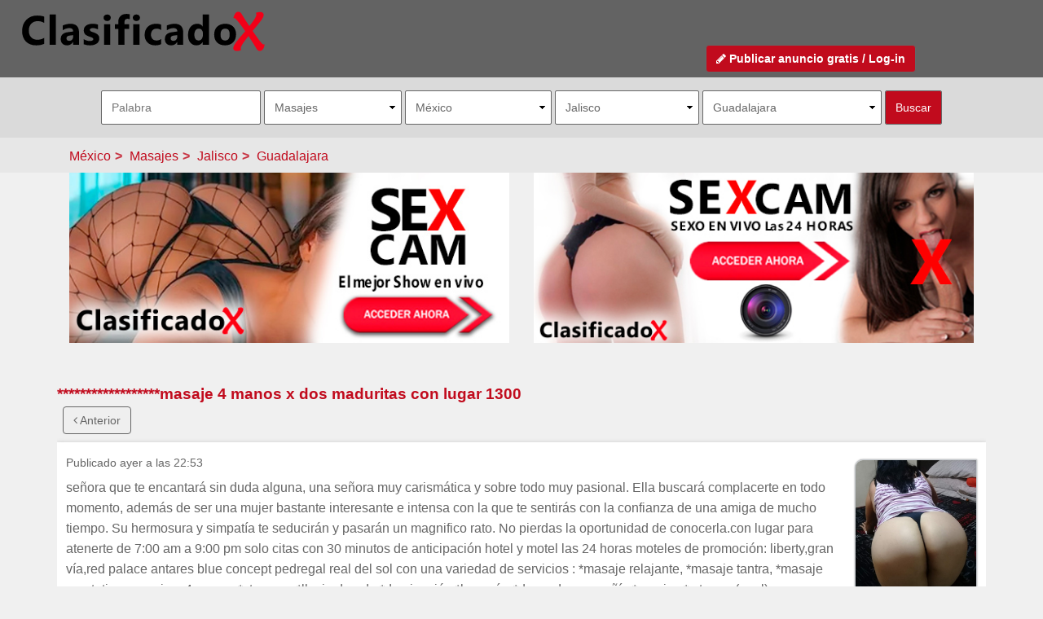

--- FILE ---
content_type: text/html; charset=utf-8
request_url: https://clasificadox.com/mexico/masajes/jalisco/guadalajara/masaje-4-manos-x-dos-maduritas-con-lugar-1200-1584125470
body_size: 28486
content:
<!DOCTYPE html>
<html dir="ltr" lang="es-ES">
<head prefix="og: http://ogp.me/ns#">
    <meta http-equiv="Content-Type" content="text/html; charset=UTF-8" />
   <meta name="google-site-verification" content="PSFbJGoTmqaSTR7eGC1VFwiRozZwobJ04ICflHFtmww" />
    <!-- Mobile Specific Metas --><meta name="viewport" content="width=device-width, initial-scale=1, maximum-scale=10"><!-- Mobile Specific Metas -->
    <title name="itemprop">******************masaje  4  manos  x  dos  maduritas  con lugar  1300</title>
        <meta name="description" content="Masajes en Guadalajara - ******************masaje  4  manos  x  dos  maduritas  con lugar  1300" />
        <meta name="keywords" content="contacto, Masajes, relax, sensitivos, erógenos, anales, cuatro manos,, México, Jalisco, Guadalajara" />
    <meta property="fb:app_id" content="313617065377569"/>
    <base href="https://clasificadox.com/" />
    <meta name="robots" content="index,follow,all" />
	    <meta property="og:title" content="******************masaje  4  manos  x  dos  maduritas  con lugar  1300">
    <meta property="og:description" content="Masajes en Guadalajara - ******************masaje  4  manos  x  dos  maduritas  con lugar  1300" />
    <meta property="twitter:account_id" content="4503599627969437" />
        <meta property="og:image" content="https://d11nz9vdago31w.cloudfront.net/no-image-clasificadox.jpg" />
    
    <meta name="geo.placename" content="Guadalajara, Jalisco, México" />    <meta name="geo.position" content="20.6866;-103.351" />    <meta name="geo.region" content="M&-Jalisco" />    <meta name="ICBM" content="20.6866;-103.351" />
    <link rel="manifest" href="https://clasificadox.com/manifest.json">
    <meta name="mobile-web-app-capable" content="yes">
    <meta name="apple-mobile-web-app-capable" content="yes">
    <link rel="apple-touch-icon" sizes="57x57" href="https://d11nz9vdago31w.cloudfront.net/favicons/cx/apple-icon-57x57.png">
    <link rel="apple-touch-icon" sizes="60x60" href="https://d11nz9vdago31w.cloudfront.net/favicons/cx/apple-icon-60x60.png">
    <link rel="apple-touch-icon" sizes="72x72" href="https://d11nz9vdago31w.cloudfront.net/favicons/cx/apple-icon-72x72.png">
    <link rel="apple-touch-icon" sizes="76x76" href="https://d11nz9vdago31w.cloudfront.net/favicons/cx/apple-icon-76x76.png">
    <link rel="apple-touch-icon" sizes="114x114" href="https://d11nz9vdago31w.cloudfront.net/favicons/cx/apple-icon-114x114.png">
    <link rel="apple-touch-icon" sizes="120x120" href="https://d11nz9vdago31w.cloudfront.net/favicons/cx/apple-icon-120x120.png">
    <link rel="apple-touch-icon" sizes="144x144" href="https://d11nz9vdago31w.cloudfront.net/favicons/cx/apple-icon-144x144.png">
    <link rel="apple-touch-icon" sizes="152x152" href="https://d11nz9vdago31w.cloudfront.net/favicons/cx/apple-icon-152x152.png">
    <link rel="apple-touch-icon" sizes="180x180" href="https://d11nz9vdago31w.cloudfront.net/favicons/cx/apple-icon-180x180.png">
    <link rel="icon" type="image/png" sizes="192x192" href="https://d11nz9vdago31w.cloudfront.net/favicons/cx/android-icon-192x192.png">
    <link rel="icon" type="image/png" sizes="32x32" href="https://d11nz9vdago31w.cloudfront.net/favicons/cx/favicon-32x32.png">
    <link rel="icon" type="image/png" sizes="96x96" href="https://d11nz9vdago31w.cloudfront.net/favicons/cx/favicon-96x96.png">
    <link rel="icon" type="image/png" sizes="16x16" href="https://d11nz9vdago31w.cloudfront.net/favicons/cx/favicon-16x16.png">

    <meta name="msapplication-TileColor" content="#636363">
    <meta name="msapplication-TileImage" content="https://d11nz9vdago31w.cloudfront.net/favicons/cx/ms-icon-144x144.png">
    <meta name="theme-color" content="#636363">
    <meta name="apple-mobile-web-app-status-bar-style" content="#636363">
    <link rel="apple-touch-startup-image" href="https://d11nz9vdago31w.cloudfront.net/favicons/cx/apple-icon-180x180.png">

    <script type="application/ld+json">
{
	"@context" : "http://schema.org",
	"@type" : "Organization",
	"name" : "ClasificadoX",
	"url" : "https://clasificadox.com",
	"sameAs" : [
	    "https://twitter.com/cx",
	    "https://plus.google.com/b/104655730573579019329/104655730573579019329/about",
	    "https://www.facebook.com/clasificadox",
	    "https://www.youtube.com/user/ClasificadoXcom/videos",
	    "http://www.mykiwis.com/social/grupos/512e251eade54",
	    "https://telegram.me/clasificadox"
 	]
}
</script>


<script type="application/ld+json">
{
    "@context": "http://schema.org",
    "@type": "WebSite",
    "url": "https://clasificadox.com/",
    "potentialAction": {
      "@type": "SearchAction",
      "target": "https://clasificadox.com/buscar-anuncio-erotico?page=1&text={query}?",
      "query-input": "required name=query"
    }
}
</script>

    <script>(function(w,d,u){w.readyQ=[];w.bindReadyQ=[];function p(x,y){if(x=="ready"){w.bindReadyQ.push(y);}else{w.readyQ.push(x);}};var a={ready:p,bind:p};w.$=w.jQuery=function(f){if(f===d||f===u){return a}else{p(f)}}})(window,document)</script>

    <link href="https://stackpath.bootstrapcdn.com/font-awesome/4.7.0/css/font-awesome.min.css" rel="stylesheet" integrity="sha384-wvfXpqpZZVQGK6TAh5PVlGOfQNHSoD2xbE+QkPxCAFlNEevoEH3Sl0sibVcOQVnN" crossorigin="anonymous">
    <link rel="stylesheet" type="text/css" href="https://clasificadox.com/includes/css/blueimp-gallery.css" media="screen" />
    <link rel="stylesheet" type="text/css" href="https://clasificadox.com/includes/css/bootstrap-3.2.0.css" media="screen" />
    <link rel="stylesheet" type="text/css" href="https://clasificadox.com/includes/css/bootstrap-social.css" media="screen" />
    <link rel="stylesheet" type="text/css" href="https://clasificadox.com/includes/css/dropzone.css" media="screen" />
    <link rel="stylesheet" type="text/css" href="https://clasificadox.com/includes/css/jquery-ui.css" media="screen" />
    <link rel="stylesheet" type="text/css" href="https://clasificadox.com/includes/css/jquery-ui.css" media="screen" />
    <link rel="stylesheet" type="text/css" href="https://clasificadox.com/includes/css/style.min.css" media="screen" />
 
	<!-- Google Tag Manager -->
<script>(function(w,d,s,l,i){w[l]=w[l]||[];w[l].push({'gtm.start':
new Date().getTime(),event:'gtm.js'});var f=d.getElementsByTagName(s)[0],
j=d.createElement(s),dl=l!='dataLayer'?'&l='+l:'';j.async=true;j.src=
'https://www.googletagmanager.com/gtm.js?id='+i+dl;f.parentNode.insertBefore(j,f);
})(window,document,'script','dataLayer','GTM-MLZPJV');</script>
<!-- End Google Tag Manager -->
	<!-- Google tag (gtag.js) -->
<script async src="https://www.googletagmanager.com/gtag/js?id=G-ZQ8FB07H2F"></script>
<script>
  window.dataLayer = window.dataLayer || [];
  function gtag(){dataLayer.push(arguments);}
  gtag('js', new Date());

  gtag('config', 'G-ZQ8FB07H2F');
</script>
</head>
<body>
	<!-- Google Tag Manager (noscript) -->
<noscript><iframe src="https://www.googletagmanager.com/ns.html?id=GTM-MLZPJV"
height="0" width="0" style="display:none;visibility:hidden"></iframe></noscript>
<!-- End Google Tag Manager (noscript) -->
    <header>
        <div class="head">
            <div id="goto-search">
                <a href="#" class="toggle" data-div="advanced-search" data-div-alt="menu-sm" title="Buscar Anuncios de contactos relax y contenidos eróticos"><span class="glyphicon glyphicon-search"></span></a>
            </div>
            <div id="goto-menu">
                <a href="#" class="toggle" data-div="menu-sm" data-div-alt="advanced-search" title="Buscar Anuncios de contactos relax y contenidos eróticos"><span class="glyphicon glyphicon-align-justify"></span></a>
            </div>
            <div id="logo">
                <a href="https://clasificadox.com/" title="Anuncios clasificados de contactos para adultos. Busca o publica gratis tus anuncios"><img src="https://clasificadox.com/images/logo-clasificadox.svg" alt="Anuncios clasificados de contactos para adultos. Busca o publica gratis tus anuncios" /></a>
            </div>
            <div class="indent3">
                                <div id="publish-free-ad">
                    <a href="https://clasificadox.com/publicar-anuncio-erotico-gratis" class="btn btn-danger publish-free-ad">
                        <i class="fa fa-pencil"></i>
                        Publicar anuncio gratis / Log-in
                    </a>
                </div>
            </div>
        </div>

    </header>

    <div class="row">
        <div>
            <div id="advanced-search" class="row">
                
        <form method="get" action="https://clasificadox.com/buscar-anuncio-erotico" id="frmSearch" name="frmSearch">
            <input type="hidden" name="page" id="page" value="1" />
            <input type="text" placeholder="Palabra" class="input" name="text" id="text" value="" />
            <select name="category" id="category"  onchange="changeBrowseRegion()" ><option value="">Todas las categorías</option> <option value="agencias" >Agencias</option><option value="alquileres" >Alquileres</option><option value="bdsm-sado" >BDSM/Sado</option><option value="boys" >Boys</option><option value="compra-venta" >Compra/Venta</option><option value="escorts-femeninos" >Escorts femeninos</option><option value="escorts-masculinos" >Escorts masculinos</option><option value="fiestas-despedidas" >Fiestas/Despedidas</option><option value="fotografia-video" >Fotografía/Vídeo</option><option value="lineas-eroticas" >Líneas eróticas</option><option value="locales-clubs" >Locales/Clubs</option><option value="masajes"  selected="selected">Masajes</option><option value="pisos-casas" >Pisos/Casas</option><option value="plazas" >Plazas</option><option value="sex-shops" >Sex Shops</option><option value="strippers" >Strippers</option><option value="swingers" >Swingers</option><option value="transexuales" >Transexuales</option><option value="travestis" >Travestis</option><option value="webcams" >Webcams</option></select>            <select id="country" name="country"  onchange="changeBrowseRegion()" ><option value="argentina" >Argentina</option><option value="bolivia" >Bolivia</option><option value="brasil" >Brasil</option><option value="chile" >Chile</option><option value="colombia" >Colombia</option><option value="costa-rica" >Costa Rica</option><option value="ecuador" >Ecuador</option><option value="el-salvador" >El Salvador</option><option value="es" >España</option><option value="estados-unidos" >Estados Unidos</option><option value="guatemala" >Guatemala</option><option value="honduras" >Honduras</option><option value="mexico"  selected="selected" >México</option><option value="nicaragua" >Nicaragua</option><option value="panama" >Panamá</option><option value="paraguay" >Paraguay</option><option value="peru" >Perú</option><option value="portugal" >Portugal</option><option value="puerto-rico" >Puerto Rico</option><option value="reino-unido" >Reino Unido</option><option value="republica-dominicana" >República Dominicana</option><option value="trinidad-y-tobago" >Trinidad y Tobago</option><option value="uruguay" >Uruguay</option><option value="venezuela" >Venezuela</option></select>            <span id="browse_regions"><select id="region" name="region"  onchange="changeBrowseZone()" ><option value="">Todas las provincias</option> <option value="baja-california" >Baja California</option><option value="campeche" >Campeche</option><option value="chiapas" >Chiapas</option><option value="chihuahua" >Chihuahua</option><option value="distrito-federal" >Distrito Federal</option><option value="jalisco"  selected="selected" >Jalisco</option><option value="mexico" >M&eacute;xico</option><option value="morelos" >Morelos</option><option value="nuevo-leon" >Nuevo Le&oacute;n</option><option value="oaxaca" >Oaxaca</option><option value="puebla" >Puebla</option><option value="queretaro-de-arteaga" >Quer&eacute;taro de Arteaga</option><option value="quintana-roo" >Quintana Roo</option><option value="san-luis-potosi" >San Luis Potos&iacute;</option><option value="sinaloa" >Sinaloa</option><option value="veracruz-llave" >Veracruz-Llave</option><option value="yucatan" >Yucat&aacute;n</option></select></span>
            <span id="browse_zones"><select id="zone" name="zone" ><option value="">Todas las Localidades</option> <option value="guadalajara"  selected="selected" >Guadalajara</option><option value="tlajomulco" >Tlajomulco</option><option value="tlajomulco-de-zuniga" >Tlajomulco de Z&uacute;&ntilde;iga</option><option value="tlaquepaque" >Tlaquepaque</option><option value="villa-corona" >Villa Corona</option><option value="yahualica-de-gonzalez-gallo" >Yahualica de Gonz&aacute;lez Gallo</option><option value="zapopan" >Zapopan</option><option value="zapotlanejo" >Zapotlanejo</option></select></span>
            <input type="submit" value="Buscar" />
            <span id="browse-loader"></span>
        </form>
                </div>

            <div id="menu-sm">
                <div class="row">
                    <div class="col-lg-12 col-md-12 col-sm-12 col-xs-12">
                        <ul class="nav nav-tabs nav-stacked">
                                                    <li><a href="./registrarme-gratis" title="Registrarme gratis">Registrarme gratis</a></li>
                            <li><a href="./olvide-mi-clave" title="Olvidé mi clave">Olvidé mi clave</a></li>
                            <li><a href="https://clasificadox.com/publicar-anuncio-erotico-gratis"><span class="glyphicon glyphicon-pencil"></span>&nbsp;&nbsp;&nbsp;&nbsp;Publicar anuncio gratis</a></li>
                            <li><a href="https://clasificadox.com/login"><span class="glyphicon glyphicon-lock"></span>&nbsp;&nbsp;&nbsp;&nbsp;Login</a></li>
                                                </ul>
                    </div>
                </div>
            </div>

                        <div class="row breadcrumb">
                <div class="container">
                    <ul class="container breadcrumb">
                        <li><a href="https://clasificadox.com/mexico" alt="Anuncios clasificados en M&eacute;xico">M&eacute;xico</a></li><li><span class="divider"></span> <a href="https://clasificadox.com/mexico/masajes" title="Masajes en M&eacute;xico">Masajes</a></li><li><span class="divider"></span> <a href="https://clasificadox.com/mexico/masajes/jalisco" title="Masajes en Jalisco">Jalisco</a></li><li><span class="divider"></span> <a href="https://clasificadox.com/mexico/masajes/jalisco/guadalajara" title="Masajes en Guadalajara">Guadalajara</a></li>                    </ul>
                </div>
            </div>
            
            
            
            <div class="container" id="main-center text-center">
                <div>
                                    </div>

                
                                                            <div class="col-lg-6 col-md-6 col-sm-12 col-xs-12 text-center" style="margin-bottom: 16px">
                          <a href="https://join.webcams.cumlouder.com/track/MzIwOC4xLjI1LjQzLjAuMC4wLjAuMA" rel="nofollow" target="_blank" rel="noopener noreferrer" class="enlace">
                            <img src="https://clasificadox.com/images/bannerscx/webcams-sexo-online-xx.jpg" alt="Show sexo online - webcams porn" class="imagenbanner">
                          </a>
                        </div>
                        <div class="col-lg-6 col-md-6 col-sm-12 col-xs-12 text-center" style="margin-bottom: 16px">
                          <a href="https://join.webcams.cumlouder.com/track/MzIwOC4xLjI1LjQzLjAuMC4wLjAuMA" rel="nofollow" target="_blank" rel="noopener noreferrer" class="enlace">
                            <img src="https://clasificadox.com/images/bannerscx/webcams-sexo-online.jpg" alt="Show sexo online - webcams porn" class="imagenbanner">
                          </a>
                        </div>
                                                    

                                <div class="title meta-title">
                    <h1><a href="https://clasificadox.com/mexico/masajes/jalisco/guadalajara/masaje-4-manos-x-dos-maduritas-con-lugar-1200-1584125470" title="******************masaje  4  manos  x  dos  maduritas  con lugar  1300">******************masaje  4  manos  x  dos  maduritas  con lugar  1300</a></h1>
                    
                </div>
                
                                
                    <!-- Twitter Cards -->
    <meta name="twitter:card" content="gallery">
    <meta name="twitter:site" content="@cx">
    <meta name="twitter:creator" content="@cx">
    <meta name="twitter:title" content="******************masaje  4  manos  x  dos  maduritas  con lugar  1300">
    <meta name="twitter:description" content="Masajes en Guadalajara - ******************masaje  4  manos  x  dos  maduritas  con lugar  1300">
    <meta name="twitter:url" content="https://clasificadox.com/mexico/masajes/jalisco/guadalajara/masaje-4-manos-x-dos-maduritas-con-lugar-1200-1584125470">
    <meta name="twitter:domain" content="https://clasificadox.com/mexico/masajes/jalisco/guadalajara/masaje-4-manos-x-dos-maduritas-con-lugar-1200-1584125470">

<meta name="twitter:image0" content="https://d11nz9vdago31w.cloudfront.net/ads/2021/8/7/masaje-a-4-manos-1000-contamos-con-lugar-dos-ricas-senoras-profesionales-jalisco-guadalajara-610dc47530a1c-0.jpg"><meta name="twitter:image1" content="https://d11nz9vdago31w.cloudfront.net/ads/2021/8/7/masaje-a-4-manos-1000-contamos-con-lugar-dos-ricas-senoras-profesionales-jalisco-guadalajara-610dc3a510b27-0.jpg"><meta name="twitter:image2" content="https://d11nz9vdago31w.cloudfront.net/ads/2021/8/7/masaje-a-4-manos-1000-contamos-con-lugar-dos-ricas-senoras-profesionales-jalisco-guadalajara-610dc32d4da12-0.jpg"><meta name="twitter:image3" content="https://d11nz9vdago31w.cloudfront.net/ads/2021/8/7/masaje-a-4-manos-1000-contamos-con-lugar-dos-ricas-senoras-profesionales-jalisco-guadalajara-610dc2fec71ab-0.jpg"><meta name="twitter:image4" content="https://d11nz9vdago31w.cloudfront.net/ads/2021/4/2/masaje-relajante-500-cuento-con-lugar-jalisco-guadalajara-6067583717b77-0.jpg"><meta name="twitter:image5" content="https://d11nz9vdago31w.cloudfront.net/ads/2021/3/20/masaje-a-4-manos-1000-contamos-con-lugar-dos-ricas-senoras-profesionales-jalisco-guadalajara-60565373b6be0-0.jpg"><meta name="twitter:image6" content="https://d11nz9vdago31w.cloudfront.net/ads/2021/2/11/exelente-masaje-con-dos-maduritas-contamos-con-lugar-jalisco-guadalajara-60247273d3650-0.jpg"><meta name="twitter:image7" content="https://d11nz9vdago31w.cloudfront.net/ads/2020/3/13/masaje-4-manos-x-dos-maduritas-con-lugar-1200-jalisco-guadalajara-5e6bd61ef39ea-19.jpg"><meta name="twitter:image8" content="https://d11nz9vdago31w.cloudfront.net/ads/2022/4/27/masaje-4-manos-x-dos-maduritas-con-lugar-1200-jalisco-guadalajara-6268a1062921c-9.jpg"><meta name="twitter:image9" content="https://d11nz9vdago31w.cloudfront.net/ads/2022/4/27/masaje-4-manos-x-dos-maduritas-con-lugar-1200-jalisco-guadalajara-6268a1062921c-5.jpg"><meta name="twitter:image10" content="https://d11nz9vdago31w.cloudfront.net/ads/2022/4/27/masaje-4-manos-x-dos-maduritas-con-lugar-1200-jalisco-guadalajara-6268a0b49d28e-6.jpg"><meta name="twitter:image11" content="https://d11nz9vdago31w.cloudfront.net/ads/2022/4/27/masaje-4-manos-x-dos-maduritas-con-lugar-1200-jalisco-guadalajara-6268a0b49d28e-4.jpg"><meta name="twitter:image12" content="https://d11nz9vdago31w.cloudfront.net/ads/2022/4/27/masaje-4-manos-x-dos-maduritas-con-lugar-1200-jalisco-guadalajara-6268a0b49d28e-2.jpg"><meta name="twitter:image13" content="https://d11nz9vdago31w.cloudfront.net/ads/2020/3/13/masaje-4-manos-x-dos-maduritas-con-lugar-1200-jalisco-guadalajara-5e6bd61ef39ea-18.jpg"><meta name="twitter:image14" content="https://d11nz9vdago31w.cloudfront.net/ads/2020/3/13/masaje-4-manos-x-dos-maduritas-con-lugar-1200-jalisco-guadalajara-5e6bd61ef39ea-5.jpg">
<meta property="og:image" content="https://d11nz9vdago31w.cloudfront.net/ads/2021/8/7/masaje-a-4-manos-1000-contamos-con-lugar-dos-ricas-senoras-profesionales-jalisco-guadalajara-610dc47530a1c-0.jpg">
                            <meta property="og:url" content="https://clasificadox.com/mexico/masajes/jalisco/guadalajara/masaje-4-manos-x-dos-maduritas-con-lugar-1200-1584125470">
                            <meta property="og:image:type" content="image/jpg"> <meta property="og:image" content="https://d11nz9vdago31w.cloudfront.net/ads/2021/8/7/masaje-a-4-manos-1000-contamos-con-lugar-dos-ricas-senoras-profesionales-jalisco-guadalajara-610dc3a510b27-0.jpg">
                            <meta property="og:url" content="https://clasificadox.com/mexico/masajes/jalisco/guadalajara/masaje-4-manos-x-dos-maduritas-con-lugar-1200-1584125470">
                            <meta property="og:image:type" content="image/jpg"> <meta property="og:image" content="https://d11nz9vdago31w.cloudfront.net/ads/2021/8/7/masaje-a-4-manos-1000-contamos-con-lugar-dos-ricas-senoras-profesionales-jalisco-guadalajara-610dc32d4da12-0.jpg">
                            <meta property="og:url" content="https://clasificadox.com/mexico/masajes/jalisco/guadalajara/masaje-4-manos-x-dos-maduritas-con-lugar-1200-1584125470">
                            <meta property="og:image:type" content="image/jpg"> <meta property="og:image" content="https://d11nz9vdago31w.cloudfront.net/ads/2021/8/7/masaje-a-4-manos-1000-contamos-con-lugar-dos-ricas-senoras-profesionales-jalisco-guadalajara-610dc2fec71ab-0.jpg">
                            <meta property="og:url" content="https://clasificadox.com/mexico/masajes/jalisco/guadalajara/masaje-4-manos-x-dos-maduritas-con-lugar-1200-1584125470">
                            <meta property="og:image:type" content="image/jpg"> <meta property="og:image" content="https://d11nz9vdago31w.cloudfront.net/ads/2021/4/2/masaje-relajante-500-cuento-con-lugar-jalisco-guadalajara-6067583717b77-0.jpg">
                            <meta property="og:url" content="https://clasificadox.com/mexico/masajes/jalisco/guadalajara/masaje-4-manos-x-dos-maduritas-con-lugar-1200-1584125470">
                            <meta property="og:image:type" content="image/jpg"> <meta property="og:image" content="https://d11nz9vdago31w.cloudfront.net/ads/2021/3/20/masaje-a-4-manos-1000-contamos-con-lugar-dos-ricas-senoras-profesionales-jalisco-guadalajara-60565373b6be0-0.jpg">
                            <meta property="og:url" content="https://clasificadox.com/mexico/masajes/jalisco/guadalajara/masaje-4-manos-x-dos-maduritas-con-lugar-1200-1584125470">
                            <meta property="og:image:type" content="image/jpg"> <meta property="og:image" content="https://d11nz9vdago31w.cloudfront.net/ads/2021/2/11/exelente-masaje-con-dos-maduritas-contamos-con-lugar-jalisco-guadalajara-60247273d3650-0.jpg">
                            <meta property="og:url" content="https://clasificadox.com/mexico/masajes/jalisco/guadalajara/masaje-4-manos-x-dos-maduritas-con-lugar-1200-1584125470">
                            <meta property="og:image:type" content="image/jpg"> <meta property="og:image" content="https://d11nz9vdago31w.cloudfront.net/ads/2020/3/13/masaje-4-manos-x-dos-maduritas-con-lugar-1200-jalisco-guadalajara-5e6bd61ef39ea-19.jpg">
                            <meta property="og:url" content="https://clasificadox.com/mexico/masajes/jalisco/guadalajara/masaje-4-manos-x-dos-maduritas-con-lugar-1200-1584125470">
                            <meta property="og:image:type" content="image/jpg"> <meta property="og:image" content="https://d11nz9vdago31w.cloudfront.net/ads/2022/4/27/masaje-4-manos-x-dos-maduritas-con-lugar-1200-jalisco-guadalajara-6268a1062921c-9.jpg">
                            <meta property="og:url" content="https://clasificadox.com/mexico/masajes/jalisco/guadalajara/masaje-4-manos-x-dos-maduritas-con-lugar-1200-1584125470">
                            <meta property="og:image:type" content="image/jpg"> <meta property="og:image" content="https://d11nz9vdago31w.cloudfront.net/ads/2022/4/27/masaje-4-manos-x-dos-maduritas-con-lugar-1200-jalisco-guadalajara-6268a1062921c-5.jpg">
                            <meta property="og:url" content="https://clasificadox.com/mexico/masajes/jalisco/guadalajara/masaje-4-manos-x-dos-maduritas-con-lugar-1200-1584125470">
                            <meta property="og:image:type" content="image/jpg"> <meta property="og:image" content="https://d11nz9vdago31w.cloudfront.net/ads/2022/4/27/masaje-4-manos-x-dos-maduritas-con-lugar-1200-jalisco-guadalajara-6268a0b49d28e-6.jpg">
                            <meta property="og:url" content="https://clasificadox.com/mexico/masajes/jalisco/guadalajara/masaje-4-manos-x-dos-maduritas-con-lugar-1200-1584125470">
                            <meta property="og:image:type" content="image/jpg"> <meta property="og:image" content="https://d11nz9vdago31w.cloudfront.net/ads/2022/4/27/masaje-4-manos-x-dos-maduritas-con-lugar-1200-jalisco-guadalajara-6268a0b49d28e-4.jpg">
                            <meta property="og:url" content="https://clasificadox.com/mexico/masajes/jalisco/guadalajara/masaje-4-manos-x-dos-maduritas-con-lugar-1200-1584125470">
                            <meta property="og:image:type" content="image/jpg"> <meta property="og:image" content="https://d11nz9vdago31w.cloudfront.net/ads/2022/4/27/masaje-4-manos-x-dos-maduritas-con-lugar-1200-jalisco-guadalajara-6268a0b49d28e-2.jpg">
                            <meta property="og:url" content="https://clasificadox.com/mexico/masajes/jalisco/guadalajara/masaje-4-manos-x-dos-maduritas-con-lugar-1200-1584125470">
                            <meta property="og:image:type" content="image/jpg"> <meta property="og:image" content="https://d11nz9vdago31w.cloudfront.net/ads/2020/3/13/masaje-4-manos-x-dos-maduritas-con-lugar-1200-jalisco-guadalajara-5e6bd61ef39ea-18.jpg">
                            <meta property="og:url" content="https://clasificadox.com/mexico/masajes/jalisco/guadalajara/masaje-4-manos-x-dos-maduritas-con-lugar-1200-1584125470">
                            <meta property="og:image:type" content="image/jpg"> <meta property="og:image" content="https://d11nz9vdago31w.cloudfront.net/ads/2020/3/13/masaje-4-manos-x-dos-maduritas-con-lugar-1200-jalisco-guadalajara-5e6bd61ef39ea-5.jpg">
                            <meta property="og:url" content="https://clasificadox.com/mexico/masajes/jalisco/guadalajara/masaje-4-manos-x-dos-maduritas-con-lugar-1200-1584125470">
                            <meta property="og:image:type" content="image/jpg"> 

    <div id="vcard">
        <ul>
            <li class="fn n">
                    <span class="given-name">******************masaje  4  manos  x  dos  maduritas  con lugar  1300</span>
                    <span class="org">https://clasificadox.com/mexico/masajes/jalisco/guadalajara/masaje-4-manos-x-dos-maduritas-con-lugar-1200-1584125470</span>
            </li>
            <li class="adr">
                    <span class="street-address"></span><br />
                    <span class="locality">Guadalajara</span>,
                    <abbr class="region" title="Jalisco">Jalisco</abbr>,
                    <abbr class="country-name" title="México">México</abbr>
            </li>
            <li class="tel"><span class="type" title="Teléfono">Teléfono</span>: <span class="value">3311115950</span></li>
            <li class="url"><span class="type" title="Web">Work</span>: <a href="https://clasificadox.com/mexico/masajes/jalisco/guadalajara/masaje-4-manos-x-dos-maduritas-con-lugar-1200-1584125470"  title="******************masaje  4  manos  x  dos  maduritas  con lugar  1300" class="value">https://clasificadox.com/mexico/masajes/jalisco/guadalajara/masaje-4-manos-x-dos-maduritas-con-lugar-1200-1584125470</a></li>
        </ul>
        <img class="photo" src="https://d11nz9vdago31w.cloudfront.net/ads/2021/8/7/masaje-a-4-manos-1000-contamos-con-lugar-dos-ricas-senoras-profesionales-jalisco-guadalajara-610dc47530a1c-0.jpg" alt="******************masaje  4  manos  x  dos  maduritas  con lugar  1300" />
        <div itemscope itemtype="http://data-vocabulary.org/Person">
          <span itemprop="name">******************masaje  4  manos  x  dos  maduritas  con lugar  1300</span>,
          <a href="https://clasificadox.com/mexico/masajes/jalisco/guadalajara/masaje-4-manos-x-dos-maduritas-con-lugar-1200-1584125470" itemprop="url">https://clasificadox.com/mexico/masajes/jalisco/guadalajara/masaje-4-manos-x-dos-maduritas-con-lugar-1200-1584125470</a>.
        </div>
        <div itemscope itemtype="http://data-vocabulary.org/Address">
            <span itemprop="region">Jalisco</span>
            <span itemprop="address"></span>
        </div>
    </div>

    
        <a href="https://clasificadox.com/mexico/masajes/jalisco/guadalajara/masaje-prostatico-evita-venirte-rapido-poonte-en-mis-manos-1694563544" title="MASAJE  PROSTATICO  EVITA VENIRTE  RAPIDO  POONTE EN MIS MANOS" style="margin-left:7px">
        <button class="btn btn-normal btn-prev" data-title="MASAJE  PROSTATICO  EVITA VENIRTE  RAPIDO  POONTE EN MIS MANOS">
            <i class="fa fa-angle-left"></i>&nbsp;Anterior        </button>
    </a>
    
    
    <div id="ad-list">
        <article class="desc-box ">
            <div class="autor">Publicado ayer a las 22:53</div>
            <div class="photoslider_thumb photoslider_thumb_active" style="float:right;"><a href="" target="_blank"><img src="https://d11nz9vdago31w.cloudfront.net/users/logo-madurita-real-rea.jpg" alt="madurita real REA" title="madurita real REA"></a></div>            <div class="desc">señora que te encantará sin duda alguna, una señora muy carismática y sobre todo muy pasional. Ella buscará complacerte en todo momento, además de ser una mujer bastante interesante e intensa con la que te sentirás con la confianza de una amiga de mucho tiempo. Su hermosura y simpatía te seducirán y pasarán un magnifico rato. No pierdas la oportunidad de conocerla.con lugar para atenerte de 7:00 am a 9:00 pm solo citas con 30 minutos de anticipación hotel y motel las 24 horas moteles de promoción: liberty,gran vía,red palace antares blue concept pedregal real del sol con una variedad de servicios : *masaje relajante, *masaje tantra, *masaje prostatico, masaje a 4 manos,*strap-on, *lluvia dorada,*dominación,*lencería, *dama de compañía,*parejas,*x-tremo (anal) y mas.. todos los servicios son con extremada limpieza y suma discreción si por algún motivo no contesta tu llamada favor de insistir ya que respeta cada uno de los tiempos de sus clientes se uno mas de sus clientes distinguidos y disfruta de los privilegios que se te ofrecen marca ya no lo pienses mas por informar no se cobra aclara todas tus dudas</div>
                            <div class="phones">
                    <a class="button external-click dial" href="tel:3311115950" target="_blank" title="******************masaje  4  manos  x  dos  maduritas  con lugar  1300"><span class="glyphicon glyphicon-phone"></span> 3311115950</a>
                </div>
                        
            
                        <div class="phones">
                <a class="button contact-button" href="#">
                    <span class="glyphicon glyphicon-envelope"></span> Contactar                </a>
            </div>
            
            <div class="contact-form hidden">
                 <form id="form" action="/post/contact.php" method="post">
                    <input type="hidden" name="id" value="986a55e88ac87255a60aedea571fd8bf" />
                    <p>
                        <label class="field-name" for="name">Nombre *: </label>
                        <input id="name" name="name" type="text" placeholder="Nombre" class="required" size="50" />
                    </p>
                    <p>
                        <label class="field-name" for="phone">Teléfono *: </label>
                        <input id="phone" name="phone" type="text" placeholder="Teléfono" class="required phone" />
                    </p>
                    <p>
                        <label class="field-name" for="email">Correo electrónico *: </label>
                        <input id="email" name="email" type="email" placeholder="Correo electrónico" class="required email" size="50" />
                    </p>
                    <p>
                        <label class="field-name" for="comment">Consulta: </label>
                        <textarea name="comment" id="comment" placeholder="Consulta"></textarea>
                    </p>
                    <p>
                        <label for="vercx" class="verif hidden" >Correo electrónico</label>
                        <input name="vercx" class="verif hidden" />
                    </p>
                    <p>
                        <label class="field-value"><span class="error" id="contact-result"></span></label>
                    </p>
                    <p>
                        <label class="field-value"><input class="btn btn-danger" type="submit" value="Contactar" /></label>
                    </p>
                </form>
            </div>

            <div class="clearfix">&nbsp;</div>

            <div class="row">
                <div class="col-md-4 col-xs-12 text-left pull-left details">
                    <div class="details-rrss">
                        <a href="https://clasificadox.com/mexico/masajes/jalisco/guadalajara" title="Anuncios clasificados en Guadalajara">Guadalajara</a> (<a href="https://clasificadox.com/mexico/masajes/jalisco" title="Anuncios clasificados en Jalisco">Jalisco</a>)<br />
                        <br />
                        
                        También puedes encontrarme en:<br />
                                                                                                                            <a href="https://wa.me/3311115950" target="_blank" title="******************masaje  4  manos  x  dos  maduritas  con lugar  1300">
                            <img src="https://s3-us-west-1.amazonaws.com/clasificadox/buttons/whatsapp.png" width="32" class="ico-whatsapp"/>&nbsp;
                                                                                                                                                                    </div>
                </div>
                <div class="clearfix">&nbsp;</div>
                <div class="clearfix">&nbsp;</div>
                <div class="clearfix">&nbsp;</div>
                <div class="col-md-4 col-md-offset-4 col-xs-12 text-right pull-right details">
                    <div>
                        <div>Compartir este anuncio:</div>
                        <a class="btn btn-social-icon btn-twitter" href="https://twitter.com/intent/tweet?text=%2A%2A%2A%2A%2A%2A%2A%2A%2A%2A%2A%2A%2A%2A%2A%2A%2A%2Amasaje++4++manos++x++dos++maduritas++con+lugar++1300&source=clasificadox.com&related=cx&via=cx&url=https://clasificadox.com/mexico/masajes/jalisco/guadalajara/masaje-4-manos-x-dos-maduritas-con-lugar-1200-1584125470" target="_blank" aria-label="Compartir en Twitter">
                            <i class="fa fa-twitter"></i>
                        </a>
                        <a class="btn btn-social-icon btn-facebook" href="https://www.facebook.com/sharer/sharer.php?u=https://clasificadox.com/mexico/masajes/jalisco/guadalajara/masaje-4-manos-x-dos-maduritas-con-lugar-1200-1584125470&t=%2A%2A%2A%2A%2A%2A%2A%2A%2A%2A%2A%2A%2A%2A%2A%2A%2A%2Amasaje++4++manos++x++dos++maduritas++con+lugar++1300" target="_blank" aria-label="Compartir en Facebook">
                            <i class="fa fa-facebook"></i>
                        </a>
                        <a class="btn btn-social-icon btn-telegram" href="https://telegram.me/share/url?text=%2A%2A%2A%2A%2A%2A%2A%2A%2A%2A%2A%2A%2A%2A%2A%2A%2A%2Amasaje++4++manos++x++dos++maduritas++con+lugar++1300&url=https%3A%2F%2Fclasificadox.com%2Fmexico%2Fmasajes%2Fjalisco%2Fguadalajara%2Fmasaje-4-manos-x-dos-maduritas-con-lugar-1200-1584125470" target="_blank" aria-label="Compartir en Telegram">
                            <i class="fa fa-telegram"></i>
                        </a>
                        <a class="btn btn-social-icon btn-pinterest" href="https://pinterest.com/pin/create/button/?url=https%3A%2F%2Fclasificadox.com%2Fmexico%2Fmasajes%2Fjalisco%2Fguadalajara%2Fmasaje-4-manos-x-dos-maduritas-con-lugar-1200-1584125470&media=https%3A%2F%2Fd11nz9vdago31w.cloudfront.net%2Fads%2F2021%2F8%2F7%2Fmasaje-a-4-manos-1000-contamos-con-lugar-dos-ricas-senoras-profesionales-jalisco-guadalajara-610dc47530a1c-0.jpg&description=%2A%2A%2A%2A%2A%2A%2A%2A%2A%2A%2A%2A%2A%2A%2A%2A%2A%2Amasaje++4++manos++x++dos++maduritas++con+lugar++1300" target="_blank" aria-label="Compartir en Pinterest">
                            <i class="fa fa-pinterest"></i>
                        </a>
                        <a class="btn btn-social-icon btn-whatsapp" href="whatsapp://send?text******************masaje  4  manos  x  dos  maduritas  con lugar  1300: https://clasificadox.com/mexico/masajes/jalisco/guadalajara/masaje-4-manos-x-dos-maduritas-con-lugar-1200-1584125470" aria-label="Compartir en WhatsApp">
                            <i class="fa fa-whatsapp"></i>
                        </a>
                    </div>
                </div>
            </div>
        </article>

                <article class="desc-box  " >
            <div class="row">
                <h4>Fotos de ******************masaje  4  manos  x  dos  maduritas  con lugar  1300</h2>
            </div>
            <div id="links">
                   <div class="clearfix"></div><div class="col-md-6 col-sm-6 col-xs-12 thumb">
                                <a class="thumbnail" title="******************masaje  4  manos  x  dos  maduritas  con lugar  1300" href="https://d11nz9vdago31w.cloudfront.net/ads/2021/8/7/masaje-a-4-manos-1000-contamos-con-lugar-dos-ricas-senoras-profesionales-jalisco-guadalajara-610dc47530a1c-0.jpg">
                                    <img class="img-responsive" title="ClasificadoX - Anuncios clasificados relax y contenido erótico" alt="ClasificadoX - Anuncios clasificados relax y contenido erótico" src="https://d11nz9vdago31w.cloudfront.net/ads/2021/8/7/big-masaje-a-4-manos-1000-contamos-con-lugar-dos-ricas-senoras-profesionales-jalisco-guadalajara-610dc47530a1c-0.jpg" />
                                </a>
                            </div><div class="col-md-6 col-sm-6 col-xs-12 thumb">
                                <a class="thumbnail" title="******************masaje  4  manos  x  dos  maduritas  con lugar  1300" href="https://d11nz9vdago31w.cloudfront.net/ads/2021/8/7/masaje-a-4-manos-1000-contamos-con-lugar-dos-ricas-senoras-profesionales-jalisco-guadalajara-610dc3a510b27-0.jpg">
                                    <img class="img-responsive" title="ClasificadoX - Anuncios clasificados relax y contenido erótico" alt="ClasificadoX - Anuncios clasificados relax y contenido erótico" src="https://d11nz9vdago31w.cloudfront.net/ads/2021/8/7/big-masaje-a-4-manos-1000-contamos-con-lugar-dos-ricas-senoras-profesionales-jalisco-guadalajara-610dc3a510b27-0.jpg" />
                                </a>
                            </div><div class="clearfix"></div><div class="col-md-6 col-sm-6 col-xs-12 thumb">
                                <a class="thumbnail" title="******************masaje  4  manos  x  dos  maduritas  con lugar  1300" href="https://d11nz9vdago31w.cloudfront.net/ads/2021/8/7/masaje-a-4-manos-1000-contamos-con-lugar-dos-ricas-senoras-profesionales-jalisco-guadalajara-610dc32d4da12-0.jpg">
                                    <img class="img-responsive" title="ClasificadoX - Anuncios clasificados relax y contenido erótico" alt="ClasificadoX - Anuncios clasificados relax y contenido erótico" src="https://d11nz9vdago31w.cloudfront.net/ads/2021/8/7/big-masaje-a-4-manos-1000-contamos-con-lugar-dos-ricas-senoras-profesionales-jalisco-guadalajara-610dc32d4da12-0.jpg" />
                                </a>
                            </div><div class="col-md-6 col-sm-6 col-xs-12 thumb">
                                <a class="thumbnail" title="******************masaje  4  manos  x  dos  maduritas  con lugar  1300" href="https://d11nz9vdago31w.cloudfront.net/ads/2021/8/7/masaje-a-4-manos-1000-contamos-con-lugar-dos-ricas-senoras-profesionales-jalisco-guadalajara-610dc2fec71ab-0.jpg">
                                    <img class="img-responsive" title="ClasificadoX - Anuncios clasificados relax y contenido erótico" alt="ClasificadoX - Anuncios clasificados relax y contenido erótico" src="https://d11nz9vdago31w.cloudfront.net/ads/2021/8/7/big-masaje-a-4-manos-1000-contamos-con-lugar-dos-ricas-senoras-profesionales-jalisco-guadalajara-610dc2fec71ab-0.jpg" />
                                </a>
                            </div><div class="clearfix"></div><div class="col-md-6 col-sm-6 col-xs-12 thumb">
                                <a class="thumbnail" title="******************masaje  4  manos  x  dos  maduritas  con lugar  1300" href="https://d11nz9vdago31w.cloudfront.net/ads/2021/4/2/masaje-relajante-500-cuento-con-lugar-jalisco-guadalajara-6067583717b77-0.jpg">
                                    <img class="img-responsive" title="ClasificadoX - Anuncios clasificados relax y contenido erótico" alt="ClasificadoX - Anuncios clasificados relax y contenido erótico" src="https://d11nz9vdago31w.cloudfront.net/ads/2021/4/2/big-masaje-relajante-500-cuento-con-lugar-jalisco-guadalajara-6067583717b77-0.jpg" />
                                </a>
                            </div><div class="col-md-6 col-sm-6 col-xs-12 thumb">
                                <a class="thumbnail" title="******************masaje  4  manos  x  dos  maduritas  con lugar  1300" href="https://d11nz9vdago31w.cloudfront.net/ads/2021/3/20/masaje-a-4-manos-1000-contamos-con-lugar-dos-ricas-senoras-profesionales-jalisco-guadalajara-60565373b6be0-0.jpg">
                                    <img class="img-responsive" title="ClasificadoX - Anuncios clasificados relax y contenido erótico" alt="ClasificadoX - Anuncios clasificados relax y contenido erótico" src="https://d11nz9vdago31w.cloudfront.net/ads/2021/3/20/big-masaje-a-4-manos-1000-contamos-con-lugar-dos-ricas-senoras-profesionales-jalisco-guadalajara-60565373b6be0-0.jpg" />
                                </a>
                            </div><div class="clearfix"></div><div class="col-md-6 col-sm-6 col-xs-12 thumb">
                                <a class="thumbnail" title="******************masaje  4  manos  x  dos  maduritas  con lugar  1300" href="https://d11nz9vdago31w.cloudfront.net/ads/2021/2/11/exelente-masaje-con-dos-maduritas-contamos-con-lugar-jalisco-guadalajara-60247273d3650-0.jpg">
                                    <img class="img-responsive" title="ClasificadoX - Anuncios clasificados relax y contenido erótico" alt="ClasificadoX - Anuncios clasificados relax y contenido erótico" src="https://d11nz9vdago31w.cloudfront.net/ads/2021/2/11/big-exelente-masaje-con-dos-maduritas-contamos-con-lugar-jalisco-guadalajara-60247273d3650-0.jpg" />
                                </a>
                            </div><div class="col-md-6 col-sm-6 col-xs-12 thumb">
                                <a class="thumbnail" title="******************masaje  4  manos  x  dos  maduritas  con lugar  1300" href="https://d11nz9vdago31w.cloudfront.net/ads/2020/3/13/masaje-4-manos-x-dos-maduritas-con-lugar-1200-jalisco-guadalajara-5e6bd61ef39ea-19.jpg">
                                    <img class="img-responsive" title="ClasificadoX - Anuncios clasificados relax y contenido erótico" alt="ClasificadoX - Anuncios clasificados relax y contenido erótico" src="https://d11nz9vdago31w.cloudfront.net/ads/2020/3/13/big-masaje-4-manos-x-dos-maduritas-con-lugar-1200-jalisco-guadalajara-5e6bd61ef39ea-19.jpg" />
                                </a>
                            </div><div class="clearfix"></div><div class="col-md-6 col-sm-6 col-xs-12 thumb">
                                <a class="thumbnail" title="******************masaje  4  manos  x  dos  maduritas  con lugar  1300" href="https://d11nz9vdago31w.cloudfront.net/ads/2022/4/27/masaje-4-manos-x-dos-maduritas-con-lugar-1200-jalisco-guadalajara-6268a1062921c-9.jpg">
                                    <img class="img-responsive" title="ClasificadoX - Anuncios clasificados relax y contenido erótico" alt="ClasificadoX - Anuncios clasificados relax y contenido erótico" src="https://d11nz9vdago31w.cloudfront.net/ads/2022/4/27/big-masaje-4-manos-x-dos-maduritas-con-lugar-1200-jalisco-guadalajara-6268a1062921c-9.jpg" />
                                </a>
                            </div><div class="col-md-6 col-sm-6 col-xs-12 thumb">
                                <a class="thumbnail" title="******************masaje  4  manos  x  dos  maduritas  con lugar  1300" href="https://d11nz9vdago31w.cloudfront.net/ads/2022/4/27/masaje-4-manos-x-dos-maduritas-con-lugar-1200-jalisco-guadalajara-6268a1062921c-5.jpg">
                                    <img class="img-responsive" title="ClasificadoX - Anuncios clasificados relax y contenido erótico" alt="ClasificadoX - Anuncios clasificados relax y contenido erótico" src="https://d11nz9vdago31w.cloudfront.net/ads/2022/4/27/big-masaje-4-manos-x-dos-maduritas-con-lugar-1200-jalisco-guadalajara-6268a1062921c-5.jpg" />
                                </a>
                            </div><div class="clearfix"></div><div class="col-md-6 col-sm-6 col-xs-12 thumb">
                                <a class="thumbnail" title="******************masaje  4  manos  x  dos  maduritas  con lugar  1300" href="https://d11nz9vdago31w.cloudfront.net/ads/2022/4/27/masaje-4-manos-x-dos-maduritas-con-lugar-1200-jalisco-guadalajara-6268a0b49d28e-6.jpg">
                                    <img class="img-responsive" title="ClasificadoX - Anuncios clasificados relax y contenido erótico" alt="ClasificadoX - Anuncios clasificados relax y contenido erótico" src="https://d11nz9vdago31w.cloudfront.net/ads/2022/4/27/big-masaje-4-manos-x-dos-maduritas-con-lugar-1200-jalisco-guadalajara-6268a0b49d28e-6.jpg" />
                                </a>
                            </div><div class="col-md-6 col-sm-6 col-xs-12 thumb">
                                <a class="thumbnail" title="******************masaje  4  manos  x  dos  maduritas  con lugar  1300" href="https://d11nz9vdago31w.cloudfront.net/ads/2022/4/27/masaje-4-manos-x-dos-maduritas-con-lugar-1200-jalisco-guadalajara-6268a0b49d28e-4.jpg">
                                    <img class="img-responsive" title="ClasificadoX - Anuncios clasificados relax y contenido erótico" alt="ClasificadoX - Anuncios clasificados relax y contenido erótico" src="https://d11nz9vdago31w.cloudfront.net/ads/2022/4/27/big-masaje-4-manos-x-dos-maduritas-con-lugar-1200-jalisco-guadalajara-6268a0b49d28e-4.jpg" />
                                </a>
                            </div><div class="clearfix"></div><div class="col-md-6 col-sm-6 col-xs-12 thumb">
                                <a class="thumbnail" title="******************masaje  4  manos  x  dos  maduritas  con lugar  1300" href="https://d11nz9vdago31w.cloudfront.net/ads/2022/4/27/masaje-4-manos-x-dos-maduritas-con-lugar-1200-jalisco-guadalajara-6268a0b49d28e-2.jpg">
                                    <img class="img-responsive" title="ClasificadoX - Anuncios clasificados relax y contenido erótico" alt="ClasificadoX - Anuncios clasificados relax y contenido erótico" src="https://d11nz9vdago31w.cloudfront.net/ads/2022/4/27/big-masaje-4-manos-x-dos-maduritas-con-lugar-1200-jalisco-guadalajara-6268a0b49d28e-2.jpg" />
                                </a>
                            </div><div class="col-md-6 col-sm-6 col-xs-12 thumb">
                                <a class="thumbnail" title="******************masaje  4  manos  x  dos  maduritas  con lugar  1300" href="https://d11nz9vdago31w.cloudfront.net/ads/2020/3/13/masaje-4-manos-x-dos-maduritas-con-lugar-1200-jalisco-guadalajara-5e6bd61ef39ea-18.jpg">
                                    <img class="img-responsive" title="ClasificadoX - Anuncios clasificados relax y contenido erótico" alt="ClasificadoX - Anuncios clasificados relax y contenido erótico" src="https://d11nz9vdago31w.cloudfront.net/ads/2020/3/13/big-masaje-4-manos-x-dos-maduritas-con-lugar-1200-jalisco-guadalajara-5e6bd61ef39ea-18.jpg" />
                                </a>
                            </div><div class="clearfix"></div><div class="col-md-6 col-sm-6 col-xs-12 thumb">
                                <a class="thumbnail" title="******************masaje  4  manos  x  dos  maduritas  con lugar  1300" href="https://d11nz9vdago31w.cloudfront.net/ads/2020/3/13/masaje-4-manos-x-dos-maduritas-con-lugar-1200-jalisco-guadalajara-5e6bd61ef39ea-5.jpg">
                                    <img class="img-responsive" title="ClasificadoX - Anuncios clasificados relax y contenido erótico" alt="ClasificadoX - Anuncios clasificados relax y contenido erótico" src="https://d11nz9vdago31w.cloudfront.net/ads/2020/3/13/big-masaje-4-manos-x-dos-maduritas-con-lugar-1200-jalisco-guadalajara-5e6bd61ef39ea-5.jpg" />
                                </a>
                            </div>            </div>
        </article>
        
        <article class="desc-box "  style="display:none" >
            <a name="videos"></a>
            <h4>Vídeos de de ******************masaje  4  manos  x  dos  maduritas  con lugar  1300</h2>
            <div style="align:center"></div>
        </article>

                <a href="https://clasificadox.com/mexico/masajes/jalisco/guadalajara/masaje-prostatico-evita-venirte-rapido-poonte-en-mis-manos-1694563544" title="MASAJE  PROSTATICO  EVITA VENIRTE  RAPIDO  POONTE EN MIS MANOS" style="margin-left:7px">
            <button class="btn btn-normal btn-prev" data-title="MASAJE  PROSTATICO  EVITA VENIRTE  RAPIDO  POONTE EN MIS MANOS">
                <i class="fa fa-angle-left"></i>&nbsp;Anterior            </button>
        </a>
        
        
        
        <br />

        <article class="desc-box  noprint">
            <h2><a target="_blank" href="https://maps.google.com/maps?ll=20.6866,-103.351&amp;t=h" title="Cómo llegar a ******************masaje  4  manos  x  dos  maduritas  con lugar  1300">Cómo llegar</a></h2>
            <div style="float:left"><a target="_blank" href="https://maps.google.com/maps?ll=20.6866,-103.351&amp;t=h" title="Cómo llegar a ******************masaje  4  manos  x  dos  maduritas  con lugar  1300"><img src="https://d11nz9vdago31w.cloudfront.net/map.png" alt="Cómo llegar a ******************masaje  4  manos  x  dos  maduritas  con lugar  1300" title="Cómo llegar a ******************masaje  4  manos  x  dos  maduritas  con lugar  1300" /></a></div>
        </article>

        
                <article class="desc-box related-posts ">
            <h2>Anuncios relacionados de ******************masaje  4  manos  x  dos  maduritas  con lugar  1300</h2>
            <div class="row erotic-list">
                                            <div class="small-list-item ">
    <div class="small-list-img text-center">
        <a title="domingo  con  lugar  masaje  prostatico  profesional" href="https://clasificadox.com/mexico/masajes/jalisco/guadalajara/domingo-con-lugar-masaje-prostatico-profesional-1695513750">
            <img title="domingo  con  lugar  masaje  prostatico  profesional" alt="domingo  con  lugar  masaje  prostatico  profesional" src="https://d11nz9vdago31w.cloudfront.net/ads/2020/2/21/medium-ama-dominante-t-e-someto-seras-mi-esclavo-obediente-jalisco-guadalajara-5e4f3c84b13be-0.jpg" />
        </a>
    </div>
    <div class="small-list-title">
        <a title="domingo  con  lugar  masaje  prostatico  profesional" href="https://clasificadox.com/mexico/masajes/jalisco/guadalajara/domingo-con-lugar-masaje-prostatico-profesional-1695513750">
                        <h2>domingo  con  lugar  masaje  prostatico  profesional</h2>
        </a>
                    </div>
</div>                                            <div class="small-list-item ">
    <div class="small-list-img text-center">
        <a title="**********************MASAJES  500 RELAJANTES" href="https://clasificadox.com/mexico/masajes/jalisco/guadalajara/masajes-500-relajantes-1580497269">
            <img title="**********************MASAJES  500 RELAJANTES" alt="**********************MASAJES  500 RELAJANTES" src="https://d11nz9vdago31w.cloudfront.net/ads/2020/1/31/medium-masajes-relajantes-500-con-lugar-madurita-muy-profesional-jalisco-guadalajara-5e3477ed776bb-4.jpg" />
        </a>
    </div>
    <div class="small-list-title">
        <a title="**********************MASAJES  500 RELAJANTES" href="https://clasificadox.com/mexico/masajes/jalisco/guadalajara/masajes-500-relajantes-1580497269">
                        <h2>**********************MASAJES  500 RELAJANTES</h2>
        </a>
                    </div>
</div>                                            <div class="small-list-item ">
    <div class="small-list-img text-center">
        <a title="domingo  con  lugar  masaje  prostatico  profesional" href="https://clasificadox.com/mexico/masajes/jalisco/guadalajara/domingo-con-lugar-masaje-prostatico-profesional-1695513763">
            <img title="domingo  con  lugar  masaje  prostatico  profesional" alt="domingo  con  lugar  masaje  prostatico  profesional" src="https://d11nz9vdago31w.cloudfront.net/ads/2022/4/27/medium-pon-mucha-atencion-si-tu-problema-es-que-te-vienes-rapido-o-no-hay-erecsion-jalisco-guadalajara-6268a80f52fa8-13.jpg" />
        </a>
    </div>
    <div class="small-list-title">
        <a title="domingo  con  lugar  masaje  prostatico  profesional" href="https://clasificadox.com/mexico/masajes/jalisco/guadalajara/domingo-con-lugar-masaje-prostatico-profesional-1695513763">
                        <h2>domingo  con  lugar  masaje  prostatico  profesional</h2>
        </a>
                    </div>
</div>                                            <div class="small-list-item ">
    <div class="small-list-img text-center">
        <a title="domingo  con  lugar  masaje  prostatico  profesional" href="https://clasificadox.com/mexico/masajes/jalisco/guadalajara/domingo-con-lugar-masaje-prostatico-profesional-1695513755">
            <img title="domingo  con  lugar  masaje  prostatico  profesional" alt="domingo  con  lugar  masaje  prostatico  profesional" src="https://d11nz9vdago31w.cloudfront.net/ads/2023/9/24/medium-domingo-con-lugar-masaje-prostatico-profesional-jalisco-guadalajara-650f7db42b9f5-0.jpg" />
        </a>
    </div>
    <div class="small-list-title">
        <a title="domingo  con  lugar  masaje  prostatico  profesional" href="https://clasificadox.com/mexico/masajes/jalisco/guadalajara/domingo-con-lugar-masaje-prostatico-profesional-1695513755">
                        <h2>domingo  con  lugar  masaje  prostatico  profesional</h2>
        </a>
                    </div>
</div>                                            <div class="small-list-item ">
    <div class="small-list-img text-center">
        <a title="MASAJE  PROSTATICO  EVITA VENIRTE  RAPIDO  POONTE EN MIS MANOS" href="https://clasificadox.com/mexico/masajes/jalisco/guadalajara/masaje-prostatico-evita-venirte-rapido-poonte-en-mis-manos-1694563544">
            <img title="MASAJE  PROSTATICO  EVITA VENIRTE  RAPIDO  POONTE EN MIS MANOS" alt="MASAJE  PROSTATICO  EVITA VENIRTE  RAPIDO  POONTE EN MIS MANOS" src="https://d11nz9vdago31w.cloudfront.net/ads/2015/10/21/medium-senxual-senora-lista-para-ti-tu-y-yo-solitos-jalisco-guadalajara-4249-0.jpg" />
        </a>
    </div>
    <div class="small-list-title">
        <a title="MASAJE  PROSTATICO  EVITA VENIRTE  RAPIDO  POONTE EN MIS MANOS" href="https://clasificadox.com/mexico/masajes/jalisco/guadalajara/masaje-prostatico-evita-venirte-rapido-poonte-en-mis-manos-1694563544">
                        <h2>MASAJE  PROSTATICO  EVITA VENIRTE  RAPIDO  POONTE EN MIS MANOS</h2>
        </a>
                    </div>
</div>                                        </div>
        </article>
        
        <div class="clearfix">&nbsp;</div>



        <article class="desc-box ">
            <a class="btn btn-danger denounce-button" href="#">
                <span class="glyphicon glyphicon-exclamation-sign"></span> Denunciar anuncio            </a>

            <form id="frmDenounce" action="/post/denounce.php" method="post" class="form denounce-form hidden">
                <input type="hidden" name="id" value="986a55e88ac87255a60aedea571fd8bf" />
                <h3>Denunciar anuncio "******************masaje  4  manos  x  dos  maduritas  con lugar  1300"</h3>
                <p>
                <label class="field-name" for="name">Nombre *: </label>
                <input id="denounce-name" name="name" type="text" placeholder="Nombre" class="required" size="50" />
                </p>
                <p>
                <label class="field-name" for="phone">Teléfono: </label>
                <input id="denounce-phone" name="phone" type="text" placeholder="Teléfono" class="phone" />
                </p>
                <p>
                <label class="field-name" for="email">Correo electrónico *: </label>
                <input id="denounce-email" name="email" type="email" placeholder="Correo electrónico" class="required email" size="50" />
                </p>
                <p>
                <label class="field-name" for="comment">Texto: </label>
                <textarea name="text" id="denounce-text" placeholder="Texto" class="required"></textarea>
                </p>
                <p>
                <label for="vercx" class="verif" style="display:none">Correo electrónico</label>
                <input name="vercx" class="verif" style="display:none" />
                </p>
                <p>
                <label class="field-value"><span class="error" id="denounce-result"></span></label>
                </p>
                <p>
                <input type="submit" value="Denunciar anuncio" />
                </p>
            </form>
        </article>
    </div>

    <div id="blueimp-gallery" class="blueimp-gallery blueimp-gallery-controls">
        <div class="slides"></div>
        <h3 class="title"></h3>
        <a class="prev">‹</a>
        <a class="next">›</a>
        <a class="close">×</a>
        <a class="play-pause"></a>
        <ol class="indicator"></ol>
    </div>

    <!-- Form validation -->
    <script type="text/javascript">
        $( document ).ready(function() {
            $('.external-click').click(function(){
                var type='w';
                if ($(this).hasClass('dial')) type='p';
                ga('send', 'event', 'outbound '+type, 'click', 'https://clasificadox.com/mexico/masajes/jalisco/guadalajara/masaje-4-manos-x-dos-maduritas-con-lugar-1200-1584125470');
                $.ajax({
                    type: "POST",
                    data: 'type='+type+'&id=986a55e88ac87255a60aedea571fd8bf',
                    url: "./post/clicked.php"
                });
            });

            $('.contact-button').click(function( e ){
                e.preventDefault();
                $('.contact-form').toggleClass("hidden");
            });

            $('.denounce-button').click(function( e ){
                e.preventDefault();
                $('.denounce-form').toggleClass("hidden");
            });


            $('.btn-next').click(function(e){
                ga('send', 'event', 'Anuncio siguiente', '******************masaje  4  manos  x  dos  maduritas  con lugar  1300', $(this).data('title'));
            });
            $('.btn-prev').click(function(){
                ga('send', 'event', 'Anuncio anterior', '******************masaje  4  manos  x  dos  maduritas  con lugar  1300', $(this).data('title'));
            });
        });
        
        $(document).ready(function(){
            setTimeout( function() {
                if ( window.location.href.indexOf("?p") > -1 ) {
                    ga('send', 'event', 'hl-premium', 'click', 'https://clasificadox.com/mexico/masajes/jalisco/guadalajara/masaje-4-manos-x-dos-maduritas-con-lugar-1200-1584125470');
                    $('.button.icon.buy').trigger("click");
                    setTimeout( function() {
                        ga('send', 'event', 'hl-premium', 'redirect', 'https://clasificadox.com/mexico/masajes/jalisco/guadalajara/masaje-4-manos-x-dos-maduritas-con-lugar-1200-1584125470');
                        window.location="https://clasificadox.com/mexico/masajes/jalisco/guadalajara/masaje-4-manos-x-dos-maduritas-con-lugar-1200-1584125470";
                    }, 5000);
                }
            }, 5000);
        });

                    $(document).ready(function(){
                document.getElementById('links').onclick = function (event) {
                    event = event || window.event;
                    var target = event.target || event.srcElement,
                        link = target.src ? target.parentNode : target,
                        options = {index: link, event: event},
                        links = this.getElementsByTagName('a');
                    blueimp.Gallery(links, options);
                };

                $("#form").validate({});

                var opciones= {
                   beforeSubmit: mostrarLoader, //funcion que se ejecuta antes de enviar el form
                   success: mostrarRespuesta //funcion que se ejecuta una vez enviado el formulario
                };

                 //asignamos el plugin ajaxForm al formulario myForm y le pasamos las opciones
                //$('#form').ajaxForm(opciones) ;
                 function mostrarLoader(){
                    showLoader('contact-result');
                 };
                 function mostrarRespuesta (responseText){
                      $("#contact-result").html(responseText);
                 };
                 $('#form').ajaxForm(opciones);

                 //Denounce form
                 $("#frmDenounce").validate({});

                var opcionesD= {
                   beforeSubmit: mostrarLoaderD, //funcion que se ejecuta antes de enviar el form
                   success: mostrarRespuestaD //funcion que se ejecuta una vez enviado el formulario
                };

                 //asignamos el plugin ajaxForm al formulario myForm y le pasamos las opciones
                //$('#form').ajaxForm(opciones) ;
                 function mostrarLoaderD(){
                    showLoader('denounce-result');
                 };
                 function mostrarRespuestaD (responseText){
                      $("#denounce-result").html(responseText);
                 };
                 $('#frmDenounce').ajaxForm(opcionesD);
            });
            </script>
            </div>

            <div class="hidden-xs">
                                                            <div style="float:left;text-align:center;width:98%;padding:10px;" class="banner">
                                                <div  class="box-banner " style="max-width:98%;width:728px;height:auto;text-align:center">
                                                  <script type='text/javascript'><!--//<![CDATA[
                                                           var m3_u = 'https://ads.clasificadox.com/www/delivery/ajs.php';
                                                           var m3_r = Math.floor(Math.random()*99999999999);
                                                           if (!document.MAX_used) document.MAX_used = ',';
                                                           document.write ("<scr"+"ipt type='text/javascript' src='"+m3_u);
                                                           document.write ("?zoneid=50");
                                                           document.write ('&amp;cb=' + m3_r);
                                                           if (document.MAX_used != ',') document.write ("&amp;exclude=" + document.MAX_used);
                                                           document.write (document.charset ? '&amp;charset='+document.charset : (document.characterSet ? '&amp;charset='+document.characterSet : ''));
                                                           document.write ("&amp;loc=" + escape(window.location));
                                                           if (document.referrer) document.write ("&amp;referer=" + escape(document.referrer));
                                                           if (document.context) document.write ("&context=" + escape(document.context));
                                                           if (document.mmm_fo) document.write ("&amp;mmm_fo=1");
                                                           document.write ("'><\/scr"+"ipt>");
                                                        //]]>--></script><noscript><a href='https://ads.clasificadox.com/www/delivery/ck.php?n=ade49f30&amp;cb=4404269' target='_blank'><img src='https://ads.clasificadox.com/www/delivery/avw.php?zoneid=50&amp;cb=2050628&amp;n=ade49f30' border='0' alt='' /></a></noscript>
                                                </div>
                                            </div>
                                                      </div>
            <div class="visible-xs">
                                                            <div style="float:left;text-align:center;width:98%;padding:10px;" class="banner">
                                                <div  class="box-banner " style="max-width:98%;text-align:center">
                                                  <!-- Revive Adserver Etiqueta JS asincrónica - Generated with Revive Adserver v5.4.1 -->
                                                  <ins data-revive-zoneid="24" data-revive-id="c7910c297d40bda79bbf85c1bec38fe1"></ins>
                                                  <script async src="//ads.clasificadox.com/www/delivery/asyncjs.php"></script>
                                                </div>
                                            </div>
                                                      </div>
        </div>
    </div>

    <footer class="banderas container">
  <div class="container" >
    <div class="col-xs-12 col-sm-4 col-md-4">
      <span style="font-size:1.4em; color: #fff; font-weight: bold color: #fff; font-weight: bold">Tipos de anuncios clasificados</span>
      <ul class="footer-ul">
       <li><a href="https://clasificadox.com/ayuda/tipos-de-anuncios-eroticos">Tipos de anuncios clasificados</a></li>
       <li><a href="https://clasificadox.com/ayuda/anuncios-clasificados-gratuitos">Anuncios clasificados gratuitos</a></li>
       <li><a href="https://clasificadox.com/ayuda/anuncios-clasificados-destacados">Anuncios clasificados destacados</a></li>
       <li><a href="https://clasificadox.com/ayuda/publicar-anuncios-automaticamente">Autorenovar</a></li></li>
      </ul>
    </div>

  <div class="col-xs-12 col-sm-4 col-md-4">
    <span style="font-size:1.4em; color: #fff; font-weight: bold">Tus anuncios</span>
      <ul class="footer-ul">
       <li><a href="https://clasificadox.com/ayuda/credito ">Como agregar crédito en tu cuenta usuario</a></li>
       <li><a href="https://clasificadox.com/ayuda/mi-perfil">Registro</a></li>
       <li><a href="https://clasificadox.com/ayuda/insertar-anuncio-clasificado-gratis">Insertar</a></li>
       <li><a href="https://clasificadox.com/ayuda/editar-anuncio-erotico">Editar</a></li>
       <li><a href="https://clasificadox.com/ayuda/renovar-anuncio-clasificado-gratis">Renovar</a></li>
       <li><a href="https://clasificadox.com/ayuda/subir-anuncio-automaticamente">Autorenovar</a></li>
       <li><a href="https://clasificadox.com/ayuda/estadisticas-anuncio-clasificado">Estadísticas</a></li>
       <li><a href="https://clasificadox.com/ayuda/eliminar-anuncio-clasificado">Eliminar</a></li>
       <li><a href="https://clasificadox.com/ayuda/publicar-anuncios-automaticamente">Autorenovar</a></li></li>
    </ul>
  </div>
<div class="col-xs-12 col-sm-4 col-md-4">
  <div><span style="font-size:1.4em; color: #fff; font-weight: bold">+ Información</span></div>
  <ul class="footer-ul">
   <li><a title="Política de cookies" href="https://clasificadox.com/ayuda/politica-de-cookies">Política de cookies</a></li>
   <li><a title="Política de privacidad y condiciones de uso" href="https://clasificadox.com/condiciones-generales-uso-politica-privacidad">Política de privacidad y condiciones de uso</a></li>
   <li><a href="https://clasificadox.com/recomendaciones-evitar-estafas" title="Recomendaciones para evitar estafas">Recomendaciones para evitar estafas</a></li>
    <li><a href="https://clasificadox.com/precios#faq" title="PMF/FAQ">PMF/FAQ</a></li>
    <li><a href="https://clasificadox.com/contacto ">Contacto </a></li>
</ul>
</div>
<div class="clearfix container"></div>

<div class="clearfix container">
    <div class="footer-options">
      <div style="width:100%;text-align:center">
          <a href="https://clasificadox.com/" title="ClasificadoX - Anuncios de contactos relax y contenidos eróticos">
          <img src="https://clasificadox.com/images/logo-clasificadox.svg" alt="Anuncios clasificados de contactos para adultos. Busca o publica gratis tus anuncios" title="Anuncios clasificados de contactos para adultos. Busca o publica gratis tus anuncios" class="footer-logo"></a>
          <br />Copyright © ClasificadoX.com - 2026, Todos los derechos reservados / All rights reserved
      </div>
    </div>
</footer>
    <!-- Scripts -->
    <script type="text/javascript" src="https://clasificadox.com/js/dist/xyz.min.js"></script>

        <script type="text/javascript" async>
        
        $(document).ready(function(){
            $(".toggle").on("click", function(e){
                e.preventDefault();
                $('#' + $(this).data('div-alt')).hide('50');
                $('#' + $(this).data('div')).slideToggle('50');
            });

            if ($(".hide-mobile-wrapper").length > 0){
                $(".hide-mobile-wrapper").click(function(e){
                    e.preventDefault();
                    $("#mobile-wrapper").hide();
                });
            }

                    });
    </script>

    <!-- Global site tag (gtag.js) - Google Analytics -->
<script async src="https://www.googletagmanager.com/gtag/js?id=UA-2815939-10"></script>
<script>
  window.dataLayer = window.dataLayer || [];
  function gtag(){dataLayer.push(arguments);}
  gtag('js', new Date());

  gtag('config', 'UA-2815939-10');

  setTimeout(function() {
    ga("send", "event", {
      eventCategory: "NoBounce",
      eventAction: "NoBounce",
      eventLabel: "Over 10 seconds"
    });
  },10*1000);
</script>


<!-- Google tag (gtag.js) -->
<script async src="https://www.googletagmanager.com/gtag/js?id=G-ZQ8FB07H2F"></script>
<script>
  window.dataLayer = window.dataLayer || [];
  function gtag(){dataLayer.push(arguments);}
  gtag('js', new Date());

  gtag('config', 'G-ZQ8FB07H2F');
</script>

    <script>(function($,d){$.each(readyQ,function(i,f){$(f)});$.each(bindReadyQ,function(i,f){$(d).bind("ready",f)})})(jQuery,document)</script>

    
            <script src="https://maps.googleapis.com/maps/api/js?key=AIzaSyAlzXPQ4RxxJJmJCIgAjd-DW5Gg31rD5Kc"></script>
    <script type="text/javascript">
var speedKit = {
  appName: 'pleasant-hobbit-50',
  whitelist: [
/* START Default Whitelist + Third Party Content */
    {
      host: [
        "clasificadox.com"
      ]
    }
/* END Default Whitelist */
  ],
  blacklist: [
/* START Not Static Content */
    {
      contentType: ['document']
    },
/* END Not Static Content */],
};
!function(e,t,n,r,i,o,a){"use strict";var s="baqend-speedkit",c=s+"-user-id",u=s+"-session-id",d=s+"-session-index",l=s+"-session-timestamp";function p(e,t,n,r){return Promise.resolve(e).then((function(e){return new Promise((function(i,o){var a=e.transaction(t,n),s=Promise.resolve(r(a.objectStore(t)));a.oncomplete=function(){return s.then(i)},a.onabort=a.onerror=function(){return o(a.error)}}))}))}function f(e,t,n){return p(e,t,"readwrite",n)}function g(e,t){return t&&"/"!==t?""+(""+(t.lastIndexOf("/")===t.length-1?t.substr(0,t.length-1):t))+((0===e.indexOf("/")?"":"/")+e):e}var v=function(){function e(e){this.dbp=null,this.cacheName=g(s,e),this.dbp=this.openDb()}return e.prototype.get=function(e){return(t=this.db(),n="baqend-speedkit-store",r=function(t){return t.get(e)},p(t,n,"readonly",r)).then((function(e){return e.result||null}));var t,n,r},e.prototype.set=function(e,t){return f(this.db(),"baqend-speedkit-store",(function(n){return n.put(t,e)&&void 0}))},e.prototype.clear=function(){return Promise.all([(e=this.db(),t="baqend-speedkit-store",f(e,t,(function(e){return e.clear()})).then((function(){})))]).then((function(){}));var e,t},e.prototype.disconnect=function(){var e=this;return this.dbp?this.dbp.then((function(t){e.dbp=null,t.close()})):Promise.resolve()},e.prototype.db=function(){return this.dbp||(this.dbp=this.openDb()),this.dbp},e.prototype.openDb=function(){var e=this,t=indexedDB.open(this.cacheName,1);return t.onupgradeneeded=function(e){var n=e.oldVersion,r=t.result;if(n<1){if(!r)return;try{r.createObjectStore("baqend-speedkit-store")}catch(i){}}},this.openRequest(t).then((function(t){return t.onclose=function(){e.dbp=null},t.onerror=function(){e.dbp=null},t.onversionchange=function(n){n.newVersion||(e.dbp=null,t.close())},t}))},e.prototype.openRequest=function(e){return new Promise((function(t,n){e.onsuccess=function(){return t(e.result)},e.onerror=function(){return n(e.error)},e.onblocked=function(){return n(e.error)}}))},e}();!function(){function e(){this.map=new Map}e.prototype.get=function(e){return Promise.resolve(this.map.get(e)||null)},e.prototype.set=function(e,t){return this.map.set(e,t),Promise.resolve()},e.prototype.clear=function(){return this.map.clear(),Promise.resolve()}}();function h(t){"complete"!==e.readyState?window.addEventListener("load",(function(){return t()})):t()}var m=1e5;function y(e,n){var r=function(e,t){void 0===t&&(t=m);var n=JSON.stringify(e),r=n.length;if(r<=t)return[e,n];var i=[],o=[];Object.keys(e).forEach((function(t){var n=JSON.stringify(e[t]);i.push({name:t,size:n.length})})),i.sort((function(e,t){return t.size-e.size}));for(var a=0;r>t&&i[a];)delete e[i[a].name],r-=i[a].size,o.push(i[a].name),a+=1;return e.truncatedKeys=o,[e,JSON.stringify(e)]}(n),i=r[0],o=r[1];try{if(t.sendBeacon&&t.sendBeacon(e,o))return}catch(c){}i.xhrFallback=!0;var a=JSON.stringify(i),s=new XMLHttpRequest;s.open("POST",e,!0),s.setRequestHeader("Content-Type","text/plain;charset=UTF-8"),s.send(a)}function S(e,t){return!(Array.isArray(e)&&!Array.isArray(t)||!Array.isArray(e)&&Array.isArray(t))&&!(typeof e!=typeof t)&&(Array.isArray(e)?e.length===t.length:"object"==typeof e?function(e,t){var n=0,r=0;for(var i in e)if(Object.prototype.hasOwnProperty.call(e,i)&&(n+=1,!S(e[i],t[i])))return!1;for(var i in t)r+=1;return n===r}(e,t):e===t)}function w(t){"loading"===e.readyState?e.addEventListener("DOMContentLoaded",(function(){return t()})):setTimeout(t,0)}function b(t){e.querySelector("html.speed-kit-dynamic-loaded")?setTimeout(t,0):e.addEventListener("speed-kit-loaded",(function(){return t()}))}var k=function(){function e(){this.dataLayerObservers=[]}return e.prototype.onDataLayer=function(e){if(!this.dataLayerObservers.length){var t=this.dataLayerObservers;this.observeDataLayer((function(){for(var e=function(e){var t=n;setTimeout((function(){e.apply({},t)}),0)},n=arguments,r=0,i=t;r<i.length;r++){var o=i[r];e(o)}}))}this.dataLayerObservers.push(e)},e.prototype.onDataLayerReady=function(e){this.waitForDataLayer(e)},e.prototype.observeDataLayer=function(e){w(this.initDataLayer.bind(this,e))},e.prototype.initDataLayer=function(){var e=arguments[0];this.waitForDataLayer((function(){var t=window.dataLayer,n=t.push;t.push=function push(){var r=Array.prototype.slice.call(arguments),i=n.apply(t,r);return e.apply(t,r),i};for(var r=0;r<t.length;r+=1)e.call(t,t[r])}))},e.prototype.waitForDataLayer=function(e){var t=this;window.dataLayer?e():setTimeout((function(){t.waitForDataLayer(e)}),500)},e}();function T(e){return void 0===e&&(e=25),function(e){var t=[];t.length=e;var n=0;for(;n<e;)t[n]=0,n+=1;return t}(e).map((function(){return Math.floor(62*Math.random())})).map((function(e){return"ABCDEFGHIJKLMNOPQRSTUVWXYZabcdefghijklmnopqrstuvwxyz0123456789"[e]})).join("")}function I(){for(var e=[],t=0;t<arguments.length;t++)e[t]=arguments[t];var n={};return e.forEach((function(e){Object.keys(e).forEach((function(t){return n[t]=e[t]}))})),n}var C={performanceOnly:!1,stripAllParameter:!1,noCookies:!1,noTracking:!1,pageDisabled:!1};function N(){var e=I({},C);return r.rumTracking?"boolean"==typeof r.rumTracking?e:I(e,r.rumTracking):I(e,{noTracking:!0})}function P(e){var t=null;if("undefined"!=typeof Storage)try{t=localStorage.getItem(e)}catch(n){}return t}function E(e){void 0===e&&(e=!0);var t,n=e?T():"",r=0;if((t=P(l))&&(Date.now()-parseInt(t,10))/1e3<=1800){n=P(u);var i=""+(P(d)||-1);r=parseInt(i,10)+1}return[n,r]}function L(e,t){if("undefined"!=typeof Storage)try{localStorage.setItem(e,t)}catch(n){}}var D,O=[c,"baqend-speedkit-config"];function R(){return!("1"!==P("baqend-speedkit-sk-opt-out")&&!window.deactivateSpeedKit)}function A(t,n){if(!(R()||(L(t,n),N().noCookies||O.indexOf(t)<0))){var i=r.cookieLifetime||180,o=new Date(Date.now()+24*i*60*60*1e3).toUTCString();try{e.cookie=t+"="+n+"; expires="+o+"; path=/; SameSite=Lax; Secure"}catch(a){}}}function x(t,n){void 0===n&&(n=!0);var r=P(t),i=function(t){try{var n=new RegExp(t+"=([^,;]*)"),r=e.cookie.match(n);return r&&r[1]?r[1]:null}catch(i){}return null}(t),o=r||i;return o&&r!==i&&n&&A(t,o),o}function U(e){return void 0===e&&(e=!0),x(c,e)||T()}function B(e){return"reason"in e}function K(e,t){!function(){if(window.SpeedKit&&window.SpeedKit.track)return;var e=N(),t=!(e.noTracking||e.performanceOnly);if(window.SpeedKit=window.SpeedKit||{},window.SpeedKit.navigateId=window.SpeedKit.navigateId||""+T(32),window.SpeedKit.group=window.SpeedKit.group||"sk",window.SpeedKit.track=F,!window.SpeedKit.sessionId&&t){var n=E(),r=n[0],i=n[1];window.SpeedKit.sessionId=r,window.SpeedKit.sessionIndex=i}t&&(window.SpeedKit.userId=window.SpeedKit.userId||U())}();var n={timestamp:Date.now(),type:t,message:"Install.js",stackTrace:"null"};if(function(e){return!!e&&("reason"in e||"message"in e)}(e)){var r=B(e)?e.reason.message||JSON.stringify(e.reason):e.message,i=B(e)?e.reason.stack:e.stack;n.message="Install.js: "+r,n.stackTrace=i||"null"}!function(e){G("jsErrors",[e])}(n)}function F(e,t,n){G("events",[{action:""+e,label:""+t,value:isNaN(Number(n))?0:Number(n)}])}function G(e,t){var n=N();if(!n.noTracking){var i={sessionId:SpeedKit.sessionId,userId:SpeedKit.userId},o={piId:SpeedKit.navigateId,testGroup:SpeedKit.group};o[e]=t;var a=n.performanceOnly?o:I(o,i);y("https://"+(r.appDomain||"{}.app.baqend.com".replace("{}",r.appName))+"/v1"+"/rum/pi",a)}}!function(e){e.SNIPPET="snippet",e.CONFIG="skConfig",e.RUMPLUGIN="rum",e.JSTRACKINGPLUGIN="js",e.DFCONFIG="dfConfig",e.MERGE="merge",e.CHANGEDETECTION="cd",e.DYNAMICFETCHER="df",e.BLOCKINGNOTRELEASED="blockingScriptNotReleased",e.MAINNOTMERGED="mainNotMerged",e.SERVICEWORKER="sw"}(D||(D={}));var q=function(){function e(e){this.rumController=e,this.triggerFunctions={domInteractive:this.rumController.onDOMInteractive,load:this.rumController.onLoad,speedKitLoaded:this.rumController.onSpeedKitLoaded,dataLayer:this.rumController.onDataLayer.bind(this.rumController),dataLayerReady:this.rumController.onDataLayerReady.bind(this.rumController),visibilityHidden:this.rumController.onVisibilityHidden,dfDataReady:this.rumController.onDfDataReady,leavePage:this.rumController.onLeavePage.bind(this.rumController),gaReady:this.rumController.onGaReady.bind(this.rumController),gaTracking:this.rumController.onGaTracking.bind(this.rumController),click:this.rumController.onClick,nextTick:this.rumController.onNextTick,softNavigation:this.rumController.onSoftNavigation.bind(this.rumController)}}return e.prototype.initPlugin=function(e){if(e.shouldExecute)try{if(!e.shouldExecute())return}catch(n){K(n,D.RUMPLUGIN)}e.type||(e.type="Data");"string"==typeof e.on?e.on=this.triggerFunctions[e.on]||this.getUnknownTriggerFunction(e.on):e.on=e.on||function(e){return e()};var t=this.generateCallbackFunction(e);try{e.on(t,this.rumController)}catch(n){K(n,D.RUMPLUGIN)}},e.prototype.generateCallbackFunction=function(e){var t=this;return function(){for(var n=[],r=0;r<arguments.length;r++)n[r]=arguments[r];if(e.track){var i=[t.rumController].concat(n);try{e.track.apply(e,i)}catch(c){K(c,D.RUMPLUGIN)}}else if(e.key&&(e.set||e.append||e.setTiming)){var o,a=t.getControllerFunction(e),s=t.getTrackingFunction(e);try{o=s.apply(e,n)}catch(c){K(c,D.RUMPLUGIN)}null!=o&&a.call(t.rumController,e.key,o)}}},e.prototype.getControllerFunction=function(e){return e.setTiming?this.rumController.setTiming:e.set?this.rumController.set:this.rumController.append},e.prototype.getTrackingFunction=function(e){return e.setTiming||e.set||e.append},e.prototype.getUnknownTriggerFunction=function(e){var t=this,n=function(r){null!==t.resolvePluginVariable(e)?r():setTimeout((function(){return n(r)}),200)};return n},e.prototype.resolvePluginVariable=function(e){for(var t=e.replace(/\[(\w+)\]/g,".$1"),n=(t=t.replace(/^\./,"")).split("."),r=window,i=0,o=n;i<o.length;i++){var a=o[i];if("object"!=typeof r||null==r)break;r=r[a]}return r||null},e}();function M(t){e.addEventListener("visibilitychange",(function(){"hidden"===e.visibilityState&&t()}),!0)}function H(t){SpeedKit&&SpeedKit.dynamicBlocks&&SpeedKit.dynamicBlocks.complete&&SpeedKit.dynamicBlocks.dataComplete||!e.querySelector("html.speed-kit-dynamic-loading")?setTimeout(t,0):e.addEventListener("dynamic-fetcher-data-ready",(function(){return t()}))}var j=function(){function t(){this.callbacks=[],this.unloaded=!1}return t.prototype.init=function(){var t=this;e.addEventListener("visibilitychange",(function(){"hidden"===e.visibilityState?t.prepareBeforeLeaving("visibilityChange"):"visible"===e.visibilityState&&(t.unloaded=!1)})),"onpagehide"in window?window.addEventListener("pagehide",(function(){return t.prepareBeforeLeaving("pagehide")})):(window.addEventListener("beforeunload",(function(){return t.prepareBeforeLeaving("beforeunload")})),window.addEventListener("unload",(function(){return t.prepareBeforeLeaving("unload")})))},t.prototype.onLeavePage=function(e){this.callbacks.push(e)},t.prototype.executeRemainingCallbacks=function(){if(!this.unloaded)for(var e=0,t=this.callbacks;e<t.length;e++){(0,t[e])()}},t.prototype.prepareBeforeLeaving=function(e){var t=SpeedKit;this.executeRemainingCallbacks(),me(t,e),this.unloaded=!0},t.prototype.isUnloaded=function(){return this.unloaded},t}(),W=function(){function e(){this.gaObserver=[]}return e.prototype.onGaTracking=function(e){if(!this.gaObserver.length){var t=this.gaObserver;this.observeGa((function(){for(var e=0,n=t;e<n.length;e++){var r=n[e];r.apply({},arguments)}}))}this.gaObserver.push(e)},e.prototype.onGaReady=function(e){w(this.waitForGa.bind(this,e))},e.prototype.observeGa=function(e){w(this.initGa.bind(this,e))},e.prototype.initGa=function(){var e=this,t=arguments[0];this.waitForGa((function(){window.ga.getAll().forEach((function(n){var r=n.get("sendHitTask");n.set("sendHitTask",(function(n){r.call(e,n),t.call(e,n)}))}))}))},e.prototype.waitForGa=function(e){var t=this,n=window.ga;n?n((function(){return e()})):setTimeout((function(){return t.waitForGa(e)}),500)},e}();function V(e){return e.className?"object"==typeof e.className?e.className.animVal:e.className:""}function J(e){return e.getAttribute("formAction")||e.getAttribute("action")||e.getAttribute("href")||e.getAttribute("src")||e.getAttribute("code")||e.getAttribute("codebase")||""}function z(e){window.addEventListener("click",(function(t){if(t.isTrusted){var n,r=t.target;r&&e({element:n=r,elementClasses:V(n),elementId:n.getAttribute("for")||n.id||"",elementTarget:n.getAttribute("formTarget")||n.getAttribute("target")||"",elementUrl:J(n)})}}),{passive:!0,capture:!0})}function Y(e){setTimeout(e,0)}var _,X=function(){function e(){this.callbacks=[],this.currentUrl=location.href,"undefined"!=typeof URL&&this.init()}return e.prototype.init=function(){var e=this,t=window.history.pushState,n=window.history.replaceState,r=function(t){try{e.triggerHistoryChange(t)}catch(n){K(n,D.RUMPLUGIN)}};window.history.pushState=function(){var e=Array.prototype.slice.call(arguments);t.apply(window.history,e);var n=e[2];n&&r(n)},window.history.replaceState=function(){var e=Array.prototype.slice.call(arguments);n.apply(window.history,e);var t=e[2];t&&r(t)},window.addEventListener("popstate",(function(e){r(window.location.href)}))},e.prototype.onSoftNavigation=function(e){this.callbacks.push(e)},e.prototype.triggerCallbacks=function(){var e=this;setTimeout((function(){for(var t=0,n=e.callbacks;t<n.length;t++){var r=n[t];try{r()}catch(i){K(i,D.RUMPLUGIN)}}}),0)},e.prototype.triggerHistoryChange=function(e){var t=new URL(e,location.href),n=new URL(this.currentUrl,location.href);this.currentUrl=t.href,t.hash="",n.hash="",t.href!==n.href&&this.triggerCallbacks()},e}();function $(e,t){void 0===t&&(t="");try{if("BODY"===e.tagName||e.id)return((e.id?[e.tagName,e.id].join("#"):e.tagName)+" "+t).trim();for(var n="",r=0;r<e.classList.length;r+=1)n+="."+e.classList[r];return n=("> "+e.tagName+n+" "+t).trim(),e.parentElement?$(e.parentElement,n):n}catch(i){return null}}!function(e){e.Override="override",e.Append="append",e.Force="force",e.Once="once"}(_||(_={}));var Q,Z,ee,te,ne,re,ie,oe,ae,se=function(){function e(e,t,n){this.beaconIndex=0,this.sendingScheduled=!1,this.init=this.getInit(e,t),this.sentTracking=Object.create(this.init),this.unsentTracking={},this.customTimers={},this.shouldTrackPI=n,this.dataLayerHandler=new k,this.leavePageHandler=new j,this.historyHandler=new X,this.gATrackingHandler=new W,this.customDimensions=[{name:"customPiDimensions",type:"PiDimension",dimensionData:{}},{name:"customSessionDimensions",type:"SessionDimension",dimensionData:{}}],this.enforcedTopLevelAttributes=[{key:"pageType",defaultValue:"None"}],this.onDOMInteractive=w,this.onLoad=h,this.onSpeedKitLoaded=b,this.onGaReady=this.gATrackingHandler.onGaReady.bind(this.gATrackingHandler),this.onGaTracking=this.gATrackingHandler.onGaTracking.bind(this.gATrackingHandler),this.onDataLayer=this.dataLayerHandler.onDataLayer.bind(this.dataLayerHandler),this.onDataLayerReady=this.dataLayerHandler.onDataLayerReady.bind(this.dataLayerHandler),this.onDfDataReady=H,this.onVisibilityHidden=M,this.onLeavePage=this.leavePageHandler.onLeavePage.bind(this.leavePageHandler),this.onClick=z,this.onNextTick=Y,this.getSelector=$,this.onSoftNavigation=this.historyHandler.onSoftNavigation.bind(this.historyHandler),this.pluginHandler=new q(this)}return e.prototype.initializePlugins=function(){var e=this.getPlugins();this.initCustomTimerData(e),this.initCustomDimensionData(e),this.initEnforcedTopLevelAttributes(e),e.forEach(this.pluginHandler.initPlugin,this.pluginHandler),this.leavePageHandler.init()},e.prototype.reinitialize=function(e,t){this.init=this.getInit(e,t),this.sentTracking=Object.create(this.init),this.unsentTracking={},this.beaconIndex=0,this.shouldTrackPI=!N().pageDisabled&&"B"!==r.group},e.prototype.reportEvent=function(e,t,n,r){if(!(void 0===t||t<0)&&(this.reportTracking(e,t),void 0!==r&&n)){var i=r-t;if(i<0)return;this.reportTracking(n,i)}},e.prototype.sendCurrentTracking=function(e){if((e||!(this.beaconIndex>=90))&&!N().noTracking){var t=this.getUnsentTracking();if(t){e&&(t.unloadType=e,this.sentTracking.unloadType=e);var n="";0===t.beaconIndex&&(n="?pi=1"+(this.shouldTrackPI?"&bqpi=1":"")),this.shouldTrackPI=!1,y(r.appURL+"/rum/pi"+n,t)}}},e.prototype.updateBaseDimension=function(e,t){this.init[e]=t},e.prototype.trackCustomEvent=function(e,t,n,r){void 0===r&&(r=!0);var i={action:""+e,label:""+t,value:isNaN(Number(n))?0:Number(n)};this.reportTracking("events",i,_.Append),r&&this.sendCollapsed()},e.prototype.set=function(e,t,n,r){var i;void 0===n&&(n=!0),void 0===r&&(r=!1),i="boolean"==typeof r?r?_.Force:_.Override:r;var o=this.reportTracking(e,t,i);return n&&this.sendCollapsed(),o},e.prototype.setTiming=function(e,t,n,r){return void 0===n&&(n=!0),void 0===r&&(r=!1),"number"==typeof t?this.set(e,t-this.init.navigationStart,n,r):this.set(e,t,n,r)},e.prototype.append=function(e,t,n){void 0===n&&(n=!0),this.reportTracking(e,t,_.Append),n&&this.sendCollapsed()},e.prototype.getBeaconIndex=function(){return this.beaconIndex},e.prototype.calculateRelative=function(e){if(void 0!==e)return e-this.init.navigationStart},e.prototype.reportTracking=function(e,t,n){if(void 0===n&&(n=_.Override),null==t||""===t)return!1;var r=this.customDimensions.filter((function(t){return t.dimensionData.hasOwnProperty(e)}))[0];return r?this.reportCustomDimension(e,t,r.type):this.customTimers.hasOwnProperty(e)?this.reportCustomTimer(e,t):n===_.Append?(this.unsentTracking[e]=this.getConcatenatedUnsent(e,t),!0):!(!Array.isArray(t)&&S(t,this.sentTracking[e])&&n!==_.Force)&&((!this.sentTracking.hasOwnProperty(e)||n!==_.Once&&!this.isTopLevelDimension(e))&&(this.unsentTracking[e]=t,!0))},e.prototype.reportCustomDimension=function(e,t,n){var r="string"==typeof t?t:JSON.stringify(t),i=this.customDimensions.filter((function(e){return e.type===n}))[0];if(!i)return!1;if(i.dimensionData[e]&&"null"!==i.dimensionData[e])return!1;i.dimensionData[e]=r;var o=this.unsentTracking[i.name]||{};return o[e]=r,this.unsentTracking[i.name]=o,!0},e.prototype.reportCustomTimer=function(e,t){if("number"!=typeof t)return!1;if(this.customTimers[e]&&-1!==this.customTimers[e])return!1;this.customTimers[e]=t;var n=this.unsentTracking.customTimers||{};return n[e]=t,this.unsentTracking.customTimers=n,!0},e.prototype.getPlugins=function(){return window.SpeedKit&&window.SpeedKit.rumPlugins?window.SpeedKit.rumPlugins:[]},e.prototype.initEnforcedTopLevelAttributes=function(e){var t=this;this.enforcedTopLevelAttributes.forEach((function(n){!!e.filter((function(e){return e.key===n.key})).length||t.reportTracking(n.key,n.defaultValue)}))},e.prototype.initCustomDimensionData=function(e){var t=this;e.forEach((function(e){e.key&&(t.customDimensions.every((function(t){return t.type!==e.type}))||t.isTopLevelDimension(e.key)||t.reportCustomDimension(e.key,"null",e.type))}))},e.prototype.initCustomTimerData=function(e){var t=this;e.forEach((function(e){e.key&&"CustomTimer"===e.type&&(t.customTimers[e.key]=-1)}))},e.prototype.getUnsentTracking=function(){if(0===Object.keys(this.unsentTracking).length)return null;var e=Object.create(null);for(var t in this.init)Object.prototype.hasOwnProperty.call(this.init,t)&&(e[t]=this.init[t]);for(var t in e.beaconIndex=this.beaconIndex,this.unsentTracking)Object.prototype.hasOwnProperty.call(this.unsentTracking,t)&&(this.sentTracking[t]=Array.isArray(this.unsentTracking[t])&&Array.isArray(this.sentTracking[t])?this.sentTracking[t].concat(this.unsentTracking[t]):this.unsentTracking[t],e[t]=this.unsentTracking[t]);return this.unsentTracking=Object.create(null),this.beaconIndex+=1,e},e.prototype.sendCollapsed=function(){var e=this;this.leavePageHandler.isUnloaded()?this.sendCurrentTracking():this.sendingScheduled||(this.sendingScheduled=!0,setTimeout((function(){e.sendingScheduled=!1,e.sendCurrentTracking()}),100))},e.prototype.getInit=function(e,t){return N().performanceOnly?e:I(e,t)},e.prototype.getTrackedData=function(){var e=Object.create(null);for(var t in this.init)Object.prototype.hasOwnProperty.call(this.init,t)&&(e[t]=this.init[t]);for(var t in this.sentTracking)Object.prototype.hasOwnProperty.call(this.sentTracking,t)&&(e[t]=this.sentTracking[t]);return e},e.prototype.isTopLevelDimension=function(e){return!!this.enforcedTopLevelAttributes.filter((function(t){return t.key===e})).length},e.prototype.getConcatenatedUnsent=function(e,t){var n=Array.isArray(t)?t:[t],r=void 0!==this.unsentTracking[e]?this.unsentTracking[e]:[];return(Array.isArray(r)?r:[r]).concat(n)},e}();function ce(e){return parseFloat((1-e).toFixed(2))}function ue(){var e=t.userAgent;return e.indexOf("Safari")>-1&&-1===e.indexOf("Edge")&&-1===e.indexOf("Chrome")}function de(){return!ue()&&"undefined"!=typeof PerformanceNavigationTiming&&!!performance.getEntriesByType}function le(){var e=performance.navigation;if(!de())return pe(e.type);var t=performance.getEntriesByType("navigation");return t[0]&&"toJSON"in t[0]?ne[t[0].type]:pe(e.type)}function pe(e){return"number"!=typeof e?ne[e]:e}function fe(){return window.performance?performance.timing.navigationStart||Math.trunc(performance.timeOrigin):0}function ge(e){var t=function(){var e=window.performance.timing;if(!de())return e;var t=performance.getEntriesByType("navigation");if(t[0]&&"toJSON"in t[0])return t[0].toJSON();return e}(),n=window.performance.timing,r="entryType"in t,i={};for(var o in t)if("number"==typeof t[o]){var a=0!==t[o],s=n&&("number"!=typeof n[o]||0!==n[o]);a||s?r?i[o]=Math.trunc(t[o]):t[o]>=e&&(i[o]=t[o]-e):i[o]=-1}else i[o]=t[o];return i.navigationStart=e,i.domLoading=n.domLoading-e,i.ttfb=r?i.responseStart:n.domLoading-e,i}function ve(e,t){e.lastNavigate.cdnBackendTime&&t.set("cdnBackendTime",e.lastNavigate.cdnBackendTime,!1),e.lastNavigate.cdnPoP&&t.set("cdnPop",""+e.lastNavigate.cdnPoP,!1);var n=function(){var e=null;try{e=new URL(r.sw||"",window.location.origin).searchParams.get("r")}catch(t){}return e}();n&&t.set("configVersion",""+n,!1)}function he(e,t){var n,i,o;e.controllingServiceWorker&&t.set("controllingSw",e.controllingServiceWorker,!1),e.lastNavigate.applicationState&&t.set("applicationState",e.lastNavigate.applicationState,!1),e.lastNavigate.responseCause!==Q.Unknown&&t.set("responseCause",e.lastNavigate.responseCause,!1)&&t.set("responseSource",e.lastNavigate.responseSource,!1,!0),e.lastNavigate.disconnectCause!==te.None&&e.lastNavigate.disconnectCause!==te.DashboardDisabled&&t.set("disconnectCause",e.lastNavigate.disconnectCause,!1),"number"==typeof e.split&&t.set("split",(n=e.group,i=e.split,o="A"===n&&"number"==typeof r.secondarySplit?"B"===r.secondaryGroup?ce(r.secondarySplit):r.secondarySplit:1,i*o),!1),"complete"===e.readyState&&e.lastNavigate.splitTestId!==e.splitTestId&&t.set("actualTestId",""+e.lastNavigate.splitTestId,!1),"complete"===e.readyState&&e.lastNavigate.group!==e.group&&t.set("actualTestGroup",""+e.lastNavigate.group,!1)}function me(n,i){var o,a=n.rumController,s=!!r.secondaryGroup,c=window.devicePixelRatio,u=n.lastNavigate.responseCause===Q.BfCache,d=s?n.splitTestId+"-"+r.secondaryTestId:n.splitTestId,l=function(){if(N().stripAllParameter)return location.href.replace(/\?.*/,"?redacted");if(N().stripParameters){var e=new URL(location.href);return N().stripParameters.forEach((function(t,n){var r=new URL(location.href).searchParams.get(t)||"",i=r.length?t+"="+r:t;e.search=e.search.replace(new RegExp("(\\?|&)"+i),"$1redacted-"+n)})),e.href}return location.href}();s&&a.updateBaseDimension("testGroup",r.group+"-"+r.secondaryGroup);var p=N().performanceOnly?0:n.sessionIndex;a.set("sessionIndex",p,!1);var f=fe();a.reportEvent("snippetExecution",n.executionTime-f),a.set("url",l,!1,_.Once),a.set("userAgent",t.userAgent,!1,_.Once),a.set("referrer",e.referrer,!1),a.set("testId",d||"None",!1),a.set("responseSource",n.lastNavigate.responseSource,!1),a.set("assetSource",n.lastNavigate.assetSource,!1),a.set("assetCause",n.lastNavigate.assetCause,!1),a.set("firstLoad",n.lastNavigate.firstLoad,!1),a.set("disabled",n.disabled,!1),a.set("swSupported",n.swSupported,!1),a.set("skSupported",n.skSupported,!1),a.set("screenResolution",n.screenResolution,!1,_.Once),a.set("documentVisible","visible"===e.visibilityState,!1,_.Once),a.set("variation",n.lastNavigate.variation,!1),a.set("pageTypeEnabled",n.pageTypeEnabled,!1,_.Once),a.set("devicePixelRatio",c,!1),a.set("inControlGroup",r.isControlGroup,!1),a.set("inIFrame",window.top!==window,!1),a.set("supportsTouch","ontouchend"in e,!1),he(n,a),void 0===typeof window.performance||u||(function(e){var t=fe(),n=ge(t);e.set("navigationStart",t,!1),e.set("secureConnectDuration",n.secureConnectionStart>=0&&n.connectEnd>=0?n.connectEnd-n.secureConnectionStart:-1,!1),e.reportEvent("unload",n.unloadEventStart,"unloadDuration",n.unloadEventEnd),e.reportEvent("domainLookup",n.domainLookupStart,"domainLookupDuration",n.domainLookupEnd),e.reportEvent("connect",n.connectStart,"connectDuration",n.connectEnd),e.reportEvent("redirect",n.redirectStart,"redirectDuration",n.redirectEnd),e.reportEvent("response",n.responseStart,"responseDuration",n.responseEnd),e.reportEvent("load",n.loadEventStart,"loadDuration",n.loadEventEnd),e.reportEvent("domContentLoaded",n.domContentLoadedEventStart,"domContentLoadedDuration",n.domContentLoadedEventEnd),e.reportEvent("request",n.requestStart),e.reportEvent("fetch",n.fetchStart),e.reportEvent("ttfb",n.ttfb),e.reportEvent("domComplete",n.domComplete),e.reportEvent("domInteractive",n.domInteractive),e.reportEvent("workerStart",n.workerStart)}(a),function(e){var t=le();void 0!==t&&e.set("navigationType",t,!1)}(a),function(e){if("undefined"!=typeof PerformancePaintTiming&&window.performance.getEntriesByType){var t=performance.getEntriesByType("paint");if(t&&t.length){var n=t.find((function(e){return"first-paint"===e.name})),r=t.find((function(e){return"first-contentful-paint"===e.name}));e.set("firstPaint",n?Math.round(n.startTime):-1,!1),e.set("firstContentfulPaint",r?Math.round(r.startTime):-1,!1)}}else if(void 0!==window.performance){var i=performance.timing.msFirstPaint;i&&(e.setTiming("firstPaint",i,!1),e.setTiming("firstContentfulPaint",i,!1))}}(a)),u||(ve(n,a),function(e,t){var n=e.lastNavigate?e.lastNavigate.timings:null;n&&(t.setTiming("speedKitFetchEvent",n.eventStart,!1),t.setTiming("speedKitHandle",n.handleStart,!1),t.setTiming("speedKitBlacklistHandler",n.blacklistHandler,!1),t.setTiming("speedKitDisabledPageHandler",n.disabledPageHandler,!1),void 0!==n.handleStart&&void 0!==n.handleEnd&&t.set("speedKitHandleDuration",n.handleEnd-n.handleStart,!1),void 0!==n.cacheStart&&void 0!==n.cacheEnd&&t.reportEvent("speedKitCacheLookup",n.cacheStart-n.handleStart,"speedKitCacheLookupDuration",n.cacheEnd-n.handleStart),void 0!==n.fetchStart&&void 0!==n.fetchEnd&&t.reportEvent("speedKitFetchCall",n.fetchStart-n.handleStart,"speedKitFetchCallDuration",n.fetchEnd-n.handleStart))}(n,a),a.set("originTTFB",n.lastNavigate.originTTFB,!1),a.set("assetTTFB",n.lastNavigate.assetTTFB,!1),a.set("redirectList",null===(o=n.lastNavigate.redirectList)||void 0===o?void 0:o.map((function(e){return e.url})),!1,_.Once)),i?a.sendCurrentTracking(i):a.sendCollapsed()}function ye(){return!!e.querySelector(".speed-kit-dynamic-loading,.speed-kit-dynamic-loaded")}function Se(e,t,n){var r=N();return!r.noTracking&&!r.performanceOnly&&(A(c,e),A(u,t),A(d,""+n),A(l,Date.now().toString()),!0)}function we(e){var t,n=!1,r=!1,i=function(){n&&r&&me(e)};h((function(){setTimeout((function(){n=!0,i()}))})),function(e,t){"complete"!==e.readyState?window.addEventListener("speed-kit-completed",t,{once:!0}):t()}(e,(function(){r=!0,i()})),t=function(){i()},"undefined"!=typeof PerformancePaintTiming&&window.performance.getEntriesByType&&performance.getEntriesByType("paint").length>0||"undefined"==typeof PerformanceObserver||"undefined"==typeof PerformancePaintTiming?t():new PerformanceObserver(t).observe({entryTypes:["paint"]}),window.addEventListener("pageshow",(function(e){if(e.persisted){var t=E(),n=t[0],r=t[1];SpeedKit.navigateId=""+T(32),SpeedKit.lastNavigate.responseCause=Q.BfCache,SpeedKit.lastNavigate.responseSource=ye()?re.AssetAPI:re.Origin,SpeedKit.sessionIndex=r,SpeedKit.executionTime=Date.now();var i=performance.timing.navigationStart||performance.timeOrigin,o={sessionId:n,userId:SpeedKit.userId},a={navigationStart:i,testGroup:SpeedKit.group,piId:SpeedKit.navigateId};SpeedKit.lastNavigate.firstLoad=!1,SpeedKit.rumController.reinitialize(a,o),Se(SpeedKit.userId,n,r),me(SpeedKit)}}))}function be(t,n,r){var i;void 0===r&&(r={}),"function"==typeof CustomEvent?i=new CustomEvent(t,{detail:r}):(i=e.createEvent("CustomEvent")).initCustomEvent(t,!0,!0,r),n.dispatchEvent(i)}function ke(e){e.readyState!==ie.Complete&&(e.readyState===ie.Loading&&(e.readyState=ie.Prepared,be("speed-kit-prepared",window)),setTimeout((function(){e.readyState=ie.Complete,be("speed-kit-completed",window)})))}function Te(e,t,n,r){void 0===r&&(r=1e3);var i=!1;return n&&setTimeout((function(){return i?null:n()}),r),new Promise((function(n,r){var o=new MessageChannel,a=o.port1,s=o.port2;a.onmessage=function(e){i=!0,n(e.data)},a.onmessageerror=function(e){return r(e.data)},e.postMessage(t,[s])}))}function Ie(e,t){Te(e,{type:"get-navigate-info",clientURL:location.href},(function(){t.lastNavigate.responseSource=ye()?re.AssetAPI:re.Origin,t.lastNavigate.responseCause=Q.NoSwResponse,ke(t)})).catch((function(e){return K(e,D.SNIPPET),null})).then((function(e){!function(e,t){if(!t||"wasCacheHit"in t)return;if("reason"in t)return e.lastNavigate.applicationState=t.applicationState,e.lastNavigate.errorMessage=t.reason,void(t.applicationState===oe.FAILED&&(e.lastNavigate.responseCause=Q.SwFailed));t.firstLoad=e.lastNavigate.firstLoad;var n=t.responseSource===re.Origin,r=[Q.NoMatchingNavigate,Q.SwBooting,Q.NoNavigate,Q.Unknown].includes(t.responseCause);e.lastNavigate=Object.assign(e.lastNavigate,t),n&&ye()&&(e.lastNavigate.responseSource=r?re.AssetAPI:re.SDN)}(t,e),ke(t)}))}function Ce(e){return fetch(r.appURL+"/config/VAPIDPublicKey").then((function(e){return e.arrayBuffer()})).then((function(e){return{applicationServerKey:e,userVisibleOnly:!0}})).then((function(t){return e.subscribe(t)})).then((function(e){var t={subscription:e,devicetype:"WebPush"};return fetch(r.appURL+"/db/Device/register",{method:"POST",credentials:"include",body:JSON.stringify(t),headers:{"Content-Type":"application/json"}})})).then((function(e){return 200===e.status}),(function(){return!1}))}function Ne(){return"Notification"in window?Notification.requestPermission().then((function(e){return"denied"===e?"denied":"granted"!==e?"undecided":t[n].ready.then((function(e){var t=e.pushManager;return function(e){return e.getSubscription().then((function(e){return!!e}))}(t).then((function(e){return!!e||Ce(t)}))})).then((function(e){return e?"registered":"unregistered"}))})):Promise.resolve("unsupported")}function Pe(e){var r=t[n];if(r&&r.ready&&"function"==typeof r.ready.then)return r.ready.then((function(t){var n;if(t.active&&"activated"===t.active.state)return t.active.postMessage(e);null===(n=t.active)||void 0===n||n.addEventListener("statechange",(function(){var n;"activated"===(null===(n=t.active)||void 0===n?void 0:n.state)&&t.active.postMessage(e)}))}))}function Ee(e){return e?new URL(e,location.origin).pathname:e}function Le(e){var n;null===(n=Pe({type:"update-device",data:e}))||void 0===n||n.catch((function(e){return K(e,D.SNIPPET)}));try{!function(e){if("B"===r.group)return;var n=Ee(r.scope),i=t.userAgent,o=new v(n);o.set("/com.baqend.speedkit.device",{device:e,userAgent:i}).catch((function(e){return K(e,D.SNIPPET)})).then((function(){return o.disconnect().catch((function(e){return K(e,D.SNIPPET)}))}))}(e)}catch(i){K(i,D.SNIPPET)}}function De(e){var r=t[n].controller;r&&r.postMessage({type:"bypass-deactivation",data:e})}function Oe(){var e=t[n];e&&e.controller&&e.controller.postMessage({type:"connect"})}function Re(){var e=t[n];e&&e.controller&&e.controller.postMessage({type:"disconnect"})}function Ae(){var e=P("baqend-speedkit-hashing-salt");if(e)return e;var t=function(){for(var e="ABCDEFGHIJKLMNOPQRSTUVWXYZabcdefghijklmnopqrstuvwxyz0123456789",t="",n=0;n<32;n+=1)t+=e.charAt(Math.floor(Math.random()*e.length));return t}();return L("baqend-speedkit-hashing-salt",t),t}function xe(e){return function(e,t){for(var n="",r=0;r<e.length;r+=1){var i=r%t.length;n+=(e.charCodeAt(r)^t.charCodeAt(i)).toString(32)}return n}(e,Ae())}function Ue(e){var r=t[n].controller;r&&r.postMessage({type:"offline",data:e})}function Be(){var e=t[n].controller;e&&e.postMessage({type:"fetch-bloom-filter",data:!0})}function Ke(){return r.disabled||!1===r.enabled}function Fe(e){return e===Q.SkUnsupported}function Ge(t){var n;null===(n=Pe({event:t,type:"send-cookies",data:e.cookie}))||void 0===n||n.catch((function(e){return K(e,D.SNIPPET)}))}function qe(e,r,i){return!!t[n]&&!!t[n].getRegistrations&&function(e,n,r){return"Safari"===e?15!==n||r>=2||t.userAgent.includes("SpeedCurve"):"Chrome"===e?n>=61:"Firefox"!==e||59!==n}(e,r,i)}function Me(){return t.userAgent.toLowerCase().indexOf("wv)")>-1}function He(e){var n=e.match(/(opera|chrome|safari|firefox|msie|trident(?=\/))\/?\s*(\d+)\.?(\d+)?/i)||[],r=null;if(/trident/i.test(n[1]))return r=/\brv[ :]+(\d+)\.?(\d+)?/g.exec(e)||[],["IE",parseInt(r[1],10)||0,parseInt(r[2],10)||0];var i=function(e){if(/(iPhone|iPod|iPad).*AppleWebKit(?!.*?Version)/.test(e)){var t=e.match(/(OS |os |OS)(\d+)_?(\d+)?/i)||[];return[/\b(crios)\/(\d+)/i.test(e)?"Safari":"SafariWebView",parseInt(t[2],10)||0,parseInt(t[3],10)||0]}return null}(e)||function(e,t){if("Chrome"===t[1]){var n=null;if(null!=(n=e.match(/\bEdg\/(\d+)\.?(\d+)?/)||e.match(/\bEdge\/(\d+)\.?(\d+)?/)))return["Edge",parseInt(n[1],10),parseInt(n[2],10)||0];if(null!=(n=e.match(/\bOPR\/(\d+)\.?(\d+)?/)))return["Opera",parseInt(n[1],10),parseInt(n[2],10)||0]}return null}(e,n);if(null!==i)return i;var o=n[2]?[n[1],parseInt(n[2],10),parseInt(n[3],10)||0]:[t.appName,parseInt(t.appVersion,10),0];return-1===e.indexOf("Android")&&null!=(r=e.match(/version\/(\d+)\.?(\d+)?/i))&&(o.splice(1,1,parseInt(r[1],10)),o.splice(2,1,parseInt(r[2],10)||0)),o}function je(){var e=He(t.userAgent);return"SafariWebView"===e[0]&&e[1]>=14}function We(){return t.userAgent.indexOf("Edge")>=0}function Ve(e,t,n,i){void 0===i&&(i=!1);var o=!r.enableForWebViews&&(Me()||je());return qe(e,t,n)&&!i&&!o&&!We()}function Je(e){return"regexp:/"+e.source+"/"+(e.flags||"")}function ze(e,t,n){return void 0===n&&(n=1),t instanceof Array?t.some((function(t){return ze(e,t,n)})):t instanceof RegExp?t.test(e):2===n?e.toLowerCase()===t.toLowerCase():String.prototype.startsWith?e.toLowerCase().startsWith(t.toLowerCase()):e.toLowerCase().substring(0,t.length)===t.toLowerCase()}function Ye(e){return function(e){return/^(?:(?:\w+?:)?\/\/)?(.*)$/.exec(e)[1]}(function(e){try{var t=new URL(e);return t.hash&&(t.hash=""),t.toString()}catch(r){var n=e.match(/([^#]+)#/);return n&&n[1]?n[1]:e}}(e))}function _e(e){var t,n;if(e.contentType&&!(e.contentType.indexOf(ae.Document)>=0||e.contentType.indexOf(ae.Navigate)>=0))return!1;var i=[];if(e.pathname){var o=(null===(t=r.ruleSetConfig)||void 0===t?void 0:t.version)&&(null===(n=r.ruleSetConfig)||void 0===n?void 0:n.version)>=2?location.pathname:""+location.pathname+location.search;i.push(ze(o,e.pathname))}return e.host&&i.push(ze(location.host,e.host)),e.url&&i.push(ze(Ye(location.href),e.url)),!!i.length&&i.every((function(e){return e}))}function Xe(e){var t;null===(t=Pe({type:"prewarm-fetch",data:e.filter((function(e){return function(e){try{return new URL(e,window.location.origin),!0}catch(t){return!1}}("string"==typeof e?e:e.url)})).map((function(e){var t="string"!=typeof e;return{url:t?e.url:e,contentType:t&&e.as||ae.Navigate}}))}))||void 0===t||t.catch((function(e){K(e,D.SNIPPET)}))}function $e(e,t){var n,i,o,a,s,c,u,d=r.group,l=window.SpeedKit||{},p=l.navigateId||""+T(32),f=fe(),g=t.userId,v=t.sessionId,h=t.sessionIndex,m=e.browser,y=e.browserVersion,S=e.minorVersion,w={navigationStart:f,testGroup:d,piId:p},b={userId:g,sessionId:v},k=(n=e.responseCause,i=!N().pageDisabled,(Ke()||Fe(n))&&i&&"B"!==r.group),I=new se(w,b,k),C=I.trackCustomEvent.bind(I),P=I.getTrackedData.bind(I),E={navigateId:p,userId:g,sessionId:v,sessionIndex:h,group:d,rumController:I,getTrackedData:P,track:C,subscribe:Ne,bypassDeactivation:De,activate:Oe,deactivate:Re,split:"number"==typeof r.split?"B"===r.group?ce(r.split):r.split:1,updateDevice:Le,getHash:xe,simulateOfflineMode:Ue,fetchBloomFilter:Be,updateCookies:Ge,preload:Xe,disabled:!1,lastNavigate:e,readyState:ie.Loading,splitTestId:r.splitTestId,controllingServiceWorker:Qe(),executionTime:Date.now(),swSupported:qe(m,y,S),skSupported:Ve(m,y,S),screenResolution:{width:window.screen.width*window.devicePixelRatio,height:window.screen.height*window.devicePixelRatio},pageTypeEnabled:(o=!r.enabledSites||r.enabledSites.some((function(e){return _e(e)})),a=!!r.disabledSites&&r.disabledSites.some((function(e){return _e(e)})),s=o&&!a,c=!r.whitelist||r.whitelist.some((function(e){return _e(e)})),u=!!r.blacklist&&r.blacklist.some((function(e){return _e(e)})),s&&c&&!u)};return Object.keys(l).forEach((function(e){E[e]=l[e]})),window.SpeedKit=E,I.initializePlugins(),window.SpeedKit}function Qe(){return t.serviceWorker&&t.serviceWorker.controller?t.serviceWorker.controller.scriptURL:null}function Ze(t){if("undefined"!=typeof Storage)try{localStorage.removeItem(t)}catch(n){}try{e.cookie=t+"=; expires="+(new Date).toUTCString()+"; path=/; SameSite=lax; Secure"}catch(n){}}function et(e,t){if(t)return!0;var n=e.group,r=e.testId;return!(!r||-1===r.indexOf("-debug"))||"A"!==n}function tt(){return"true"===P("baqend-speedkit-debug")}function nt(e,t){var n=function(e,t){var n="baqend-speedkit-secondary-config"===t,i=function(e,t){var n="undefined"!==e.testId,i="undefined"!==e.group,o=t?r.secondaryTestId:r.splitTestId,a=n&&(s=e.testId,c=o,(null==s?void 0:s.replace("-debug",""))!==(null==c?void 0:c.replace("-debug","")));var s,c;if(i&&!a)return e.group;var u=t?r.secondaryGroup:r.group,d=t?r.secondarySplit:r.split;return function(e,t){if(void 0===e)return Math.random()<t?"A":"B";return e}(u,d)}(e,n),o=n?r.secondaryTestId:r.splitTestId;o&&(o=function(e){if(!tt())return e.replace("-debug","");if(e.indexOf("-debug")>-1)return e;return e+"-debug"}(o));return{group:i,testId:o}}(e,t),i="baqend-speedkit-secondary-config"===t;return i?(r.secondaryGroup=n.group,r.secondaryTestId=n.testId):(r.group=n.group,r.splitTestId=n.testId),et(n,i?r.secondarySplit<1:r.split<1)?(function(e,t,n){r=n,i=encodeURIComponent(JSON.stringify(e)),o=encodeURIComponent(JSON.stringify(t)),o!==i&&o&&A(r,o);var r,i,o}(e,n,t),!0):(Ze(t),!1)}function rt(e,i,o,a){var s=window.location.href,c=He(t.userAgent),u=c[0],d=c[1],l=c[2],p=function(e,i,o,a,s,c){var u=Ve(e,i,o,a),d="B"===r.group||"B"===r.secondaryGroup;return u?!d&&Ke()?[re.Origin,Q.Disabled]:!s||!r.sdnSetup&&ye()?!d&&c?[re.Origin,Q.GroupChange]:d?[re.Origin,Q.NonSKGroup]:t[n].controller?[ye()?re.AssetAPI:re.Origin,Q.Unknown]:[re.Origin,Q.NoSwInstalled]:[re.Origin,Q.FirstLoad]:[re.Origin,Q.SkUnsupported]}(u,d,l,e,i,"B"===o.group||"B"===a.group),f=p[0];return{url:s,browser:u,firstLoad:i,browserVersion:d,minorVersion:l,responseCause:p[1],responseSource:f,cdnBackendTime:null,cdnPoP:null,splitTestId:o.testId,group:void 0!==r.split?o.group:r.group,disconnectCause:te.None}}function it(e,t,n){return e.put(""+t,new Response(null,{status:200,statusText:(r=n,JSON.stringify(r,(function(e,t){return t instanceof RegExp?Je(t):t})))}));var r}function ot(){var e=new URL(r.sw||"/sw.js",location.origin);return e.origin+e.pathname}function at(i){var o=function(e){var t=e;if(r.includeServiceWorker){var n=e.indexOf("?")>=0?"&":"?";t+=n+"othersw="+r.includeServiceWorker}return t}(r.sw);return t[n].register(o,{scope:r.scope||"/"}).then((function(t){var n;n=!1,e.addEventListener("visibilitychange",(function(){"hidden"===e.visibilityState?n||(n=!0,Ge("visibilitychange")):n=!1})),window.addEventListener("pagehide",(function(){n||(n=!0,Ge("pagehide"))}));var o=ot(),a=i.controllingServiceWorker;(!a||(null==o?void 0:o.split("?")[0])!==a.split("?")[0])&&function(t){h((function(){window.setTimeout((function(){if(t.active&&"undefined"!=typeof PerformanceResourceTiming){var n,i=(n=ge(fe()).domContentLoadedEventEnd,window.performance.getEntriesByType?performance.getEntriesByType("resource").filter((function(e){if(n>0&&e.startTime+e.duration>n)return!1;var t;try{t=new URL(e.name)}catch(r){return!1}return(null==t?void 0:t.origin)!==window.location.origin})):[]).map((function(t){var n,r=t.name,i=t.initiatorType;return"link"===i&&(n=function(t){var n=e.querySelector('link[href="'+t+'"]');switch((null==n?void 0:n.getAttribute("rel"))||(null==n?void 0:n.getAttribute("as"))){case"audio":return ae.Audio;case"document":return ae.Document;case"fetch":return ae.Fetch;case"image":return ae.Image;case"script":return ae.Script;case"stylesheet":case"style":return ae.Style;case"track":return ae.Track;case"video":return ae.Video;default:return}}(r)),{initiatorType:i,contentType:n,url:r}}));Te(t.active,{type:"prewarm-fetch",data:i}).then((function(n){if(n.applicationState===oe.FAILED)return function(t){return window.caches?caches.open(g(s,r.scope)).then((function(t){var n=window.devicePixelRatio,i=window.screen.width,o=[[location.origin,e.cookie]];return Promise.all([it(t,"/com.baqend.speedkit.screen",{dpr:n,width:i}),it(t,"/com.baqend.speedkit.config",r),it(t,"/com.baqend.speedkit.cookie",{origins:o})])})).then((function(){return t.postMessage({type:"init-cache"})})):Promise.resolve()}(t.active)}))}}),1e3)}))}(t),function(e){e.navigationPreload&&function(e){if(e.active)return Promise.resolve(e.active);var t=e.waiting||e.installing;return new Promise((function(e){return t.onstatechange=function(){"activated"===t.state&&e(t)}}))}(e).then((function(){r.navigationPreload?e.navigationPreload.enable():e.navigationPreload.disable()})).catch((function(e){return K(e,D.SNIPPET)}))}(t)}))}function st(t){"loading"===e.readyState?e.addEventListener("DOMContentLoaded",t):setTimeout(t,0)}function ct(e){var t=x(e),n="baqend-speedkit-secondary-config"===e,i=n?r.secondarySplit:r.split,o=n?s+"-secondary-ab-test-info":s+"-ab-test-info";if(t)return ut(t);var a={group:"undefined",testId:"undefined"},c=x(o);c&&(a=ut(c),Ze(o),et(a,null!=i&&i<1)&&A(e,encodeURIComponent(JSON.stringify(a))));return a}function ut(e){try{return JSON.parse(decodeURIComponent(e))}catch(t){return{group:"undefined",testId:"undefined"}}}function dt(){var e,t,n=JSON.parse(P("baqend-speedkit-rum-split-enabled")||"{}"),i=!n.sessionId,o=n.sessionId===x(u);return{rumSplitEnabled:n&&n.sessionId?!1!==n.split:(t=Math.random()<(null!==(e=r.sampleRate)&&void 0!==e?e:1),r.sampleRate&&L("baqend-speedkit-rum-split-enabled",JSON.stringify({split:t,sessionId:x("baqend-speedkit-session-id")})),t),isActiveSession:i||o}}function lt(){if(!(!R()&&"1"!==P("baqend-speedkit-rum-opt-out")&&!window.deactivateSpeedKitRUM))return!1;var t=r.rumTracking;if(!t)return!1;if(void 0===r.sampleRate)return function(t){if(e.cookie=t+"=; expires=Thu, 01 Jan 1970 00:00:00 UTC; path=/; SameSite=Lax; Secure","undefined"!=typeof Storage)try{localStorage.removeItem(t)}catch(n){}}("baqend-speedkit-rum-split-enabled"),t;var n=dt(),i=n.rumSplitEnabled,o=n.isActiveSession;return!(!i||!o)&&t}function pt(t){for(var n=0,r=e.cookie.replace(/\s/g,"").split(";").filter((function(e){return 0===e.lastIndexOf(t,0)}));n<r.length;n++){var i=r[n],o=i.indexOf("="),a=o>-1?i.substr(0,o):i;e.cookie=a+"=; expires=Thu, 01 Jan 1970 00:00:00 UTC; path=/; SameSite=Lax; Secure"}}function ft(e,t){if(e)return function(e,t){if("undefined"!=typeof Storage)try{for(var n in localStorage)n.includes(e)&&!(null==t?void 0:t.includes(n))&&localStorage.removeItem(n)}catch(r){}}(s,["baqend-speedkit-sk-opt-out"]),void pt(s);t.noCookies&&pt(s),!t.noTracking&&!t.performanceOnly||r.sampleRate||[c,u,d,l].forEach((function(e){return Ze(e)}))}function gt(e){e.readyState!==ie.Prepared&&e.readyState!==ie.Complete&&(e.readyState=ie.Prepared,be("speed-kit-prepared",window))}function vt(e){var t=e.active||e.installing||e.waiting;if(!t)return"";var n=new URL(t.scriptURL);return n.origin+n.pathname}!function(e){e.Blacklist="Blacklist",e.Blocked="Blocked",e.ClientError="ClientError",e.Redirect="Redirect",e.CORSRedirect="CORSRedirect",e.CriticalResource="CriticalResource",e.Delayed="Delayed",e.Disabled="Disabled",e.Disconnected="Disconnected",e.DynamicBlock="DynamicBlock",e.DynamicBlockPreload="DynamicBlockPreload",e.DynamicBlockCached="DynamicBlockCached",e.Error="Error",e.Fallback="Fallback",e.Fetchlist="Fetchlist",e.FirstLoad="FirstLoad",e.GroupChange="GroupChange",e.HardReload="HardReload",e.IgnoredAfterPOSTNavigate="IgnoredAfterPOSTNavigate",e.InternalServerError="InternalServerError",e.LoopDetected="LoopDetected",e.NavigationPreload="NavigationPreload",e.NonSKGroup="NonSKGroup",e.SkUnsupported="SkUnsupported",e.NoSwInstalled="NoSwInstalled",e.NoSwResponse="NoSwResponse",e.Offline="Offline",e.Onboarding="Onboarding",e.SafeScript="SafeScript",e.SwFailed="SwFailed",e.TrackingRequest="TrackingRequest",e.Unknown="Unknown",e.Immutable="Immutable",e.BfCache="BfCache",e.NotEnabled="NotEnabled",e.NotWhitelisted="NotWhitelisted",e.UserAgentChanged="UserAgentChanged",e.TooLargeRequest="TooLargeRequest",e.FormatNotSupported="FormatNotSupported",e.OtherSwInstalled="OtherSwInstalled",e.SwBooting="SwBooting",e.NoNavigate="NoNavigate",e.NoMatchingNavigate="NoMatchingNavigate",e.Timeout="Timeout",e.DisabledSites="DisabledSites",e.PartialResponse="PartialResponse",e.PreloadBlacklist="PreloadBlacklist"}(Q||(Q={})),function(e){e.CacheMiss="CacheMiss",e.ExpiredResponse="ExpiredResponse",e.InstantRefresh="InstantRefresh",e.Deployment="Deployment",e.InvalidCacheSketch="InvalidCacheSketch",e.ReloadCacheMode="ReloadCacheMode",e.UrlInCacheSketch="UrlInCacheSketch"}(Z||(Z={})),function(e){e.CacheHit="CacheHit",e.RevalidationWhitelist="RevalidationWhitelist"}(ee||(ee={})),function(e){e.SWException="SWException",e.BloomfilterException="BloomfilterException",e.DashboardDisabled="DashboardDisabled",e.ServerError="ServerError",e.None="None",e.AssetTimeout="AssetTimeout"}(te||(te={})),function(e){e[e.navigate=0]="navigate",e[e.reload=1]="reload",e[e.back_forward=2]="back_forward",e[e.prerender=3]="prerender",e[e.reserved=255]="reserved"}(ne||(ne={})),function(e){e.AssetAPI="AssetAPI",e.Shield="Shield",e.Storage="Storage",e.Edge="Edge",e.Collapsed="Collapsed",e.PendingAsset="PendingAsset",e.Stream="Stream",e.MissingCachingHeader="MissingCachingHeader",e.Generated="Generated",e.Origin="Origin",e.SwCache="SwCache",e.SDN="SDN"}(re||(re={})),function(e){e.Loading="loading",e.Complete="complete",e.Prepared="prepared"}(ie||(ie={})),function(e){e.INSTALLING="installing",e.BOOTING="booting",e.RUNNING="running",e.FAILED="failed"}(oe||(oe={})),function(e){e.Document="document",e.Navigate="navigate",e.Fetch="fetch",e.Audio="audio",e.Video="video",e.Track="track",e.PDF="pdf",e.Image="image",e.Style="style",e.Script="script",e.Font="font",e.Undefined="undefined"}(ae||(ae={}));try{!function(){if(function(){var t;try{window.navigator.serviceWorker,e.cookie}catch(r){if("SecurityError"===String(r.message)||String(r).indexOf("sandboxed")>=0)return!0}var n=null===(t=window.frameElement)||void 0===t?void 0:t.getAttribute("sandbox");return!!n&&"false"!==n}())return;if(window[i])return;window[i]=!0,window.addEventListener("speed-kit-completed",(function(e){if(/speedKitStatus/.test(window.location.href)){var t=window.SpeedKit,n=t.group,r=t.lastNavigate,i=r.responseCause,o=r.responseSource;alert("\n     Group: "+n+"\n\n     Cause: "+i+"\n\n     Source: "+o)}}));var o=window.location.href.match(/speed-kit-rum-opt-out=([01])/);o&&L("baqend-speedkit-rum-opt-out",o[1]);var a=R();a&&(r.rumTracking=!1);var s=function(){if(null!==x("baqend-speedkit-config")||null!==x(c))return!1;if(t.serviceWorker&&(null==r.split||1===r.split)){var e=ot(),n=t.serviceWorker.controller;return!n||!bt(e,n)}return!0}(),u=function(){var e={group:"",testId:r.splitTestId};if(window.location.href.indexOf("disableSpeedKit=1")>=0?e.group="B":window.location.href.indexOf("enableSpeedKit=1")>=0&&(e.group="A"),e.group)return A("baqend-speedkit-config",encodeURIComponent(JSON.stringify(e))),e}()||ct("baqend-speedkit-config"),d=ct("baqend-speedkit-secondary-config"),l=function(e,t,n){var i=!1;if(n)return r.group="optOut",i;if(null==r.split){var o="undefined"===e.testId&&"undefined"!==e.group;r.group=o?e.group:"A"}else i=nt(e,"baqend-speedkit-config");tt()&&(r.secondarySplit=null);if(null!=r.secondarySplit&&"A"===r.group){var a=nt(t,"baqend-speedkit-secondary-config");i=i||a}return i}(u,d,a),p=function(){var e,t=window.SpeedKit||{},n=t.userId,r=t.sessionId,i=t.sessionIndex,o=N(),a=!o.noTracking&&!o.performanceOnly;return t.sessionId||(r=(e=a?E():["",0])[0],i=e[1]),t.userId||(n=a?U():""),{userInfo:{userId:n,sessionId:r,sessionIndex:i},persisted:Se(n,r,i)}}(),f=p.userInfo,g=p.persisted,v=function(e,t){var n=null===x(c)&&null===x("baqend-speedkit-config")&&null===x("baqend-speedkit-secondary-config");if(!n)return!1;if(n&&e)return!0;if(t)return!1;return A(c,"testDenied"),n=null===x(c),Ze(c),n}(l&&g,a),m=t.userAgent.indexOf("Firefox/")>=0;!function(e,t){r.sw=r.sw||"/sw.js",null!=r.split&&r.group&&(r.sw=(n=r.sw,i="gr",o=r.group,a=n.indexOf("?")>-1?"&":"?",""+n+a+i+"="+o));var n,i,o,a;r.rumTracking=lt(),void 0===r.isControlGroup&&(r.isControlGroup=(s=r.group,c=r.secondaryGroup,"B"===s||"A"===s&&"B"===c));var s,c;var u=!r.enableForWebViews&&(Me()||je());r.disabled=!1===r.enabled||r.disabled||"B"===r.group||"B"===r.secondaryGroup||u||We()||e,r.appURL="https://"+(r.appDomain||"{}.app.baqend.com".replace("{}",r.appName))+"/v1",r.customVariation&&r.customVariation.forEach((function(e){var t;e.variationFunction="function"==typeof e.variationFunction?e.variationFunction.toString():e.variationFunction,e.rules=null===(t=e.rules)||void 0===t?void 0:t.map((function(e){return e.contentType?e:Object.assign(e,{contentType:[ae.Document]})})),e.rules||(e.rules=[{contentType:[ae.Document]}])}));r.urlTransform&&r.urlTransform.forEach((function(e){e.transformFunction="function"==typeof e.transformFunction?e.transformFunction.toString():e.transformFunction}));r.image&&Array.isArray(r.image)&&r.image.forEach((function(e){var t;e.imageFunction="function"==typeof e.imageFunction?null===(t=e.imageFunction)||void 0===t?void 0:t.toString():e.imageFunction}));kt("customDevice"),ye()?r.detectDevice=null:kt("detectDevice");Array.isArray(r.shouldDetectDevice)&&r.shouldDetectDevice.length>0?r.shouldDetectDevice=r.shouldDetectDevice.map((function(e){return e.contentType?e:Object.assign(e,{contentType:[ae.Document]})})):r.shouldDetectDevice=[{contentType:[ae.Document]}];(t||ue())&&(r.navigationPreload=!1)}(a,m);var y=function(e,i){var o=$e(e,i);o.disabled="B"!==r.group&&"B"!==r.secondaryGroup&&!!Ke(),t[n]&&t[n].controller||!ye()||(o.lastNavigate.responseSource=re.SDN);return o}(rt(v,s,u,d),f),S=N();ft(a,S),S.noTracking||v||function(e){me(e),we(e)}(y);Fe(y.lastNavigate.responseCause)||Ke()||(w=t.serviceWorker.register,Object.defineProperty(t.serviceWorker,"register",{configurable:!0,get:function(){return function(e,n){var r=ot().split("/").pop();return r&&!e.includes(r)?t.serviceWorker.getRegistration():w.call(t.serviceWorker,e,n)}}}));var w;if(Fe(y.lastNavigate.responseCause)||(b=window.top!==window,"https:"!==location.protocol||!r.executeInIframe&&b))return gt(y),void ke(y);var b;var k=t[n].controller,T=function(e,t,n){if(!n)return!1;var i=ot();if(n.scriptURL&&!bt(i,n))return function(e,t){return"B"===r.group||"B"===r.secondaryGroup||("B"===e.lastNavigate.group||(!!Ke()||t))}(e,t)||(e.lastNavigate.responseCause=Q.OtherSwInstalled),!1;return!0}(y,s,k);gt(y),void t.serviceWorker.getRegistrations().then((function(e){var n=ot(),i=new URL(r.scope||"/",location.origin).toString();e.some((function(e){return e.scope===i&&vt(e)===n}))&&1===le()&&e.length>0&&!t.serviceWorker.controller&&(SpeedKit.lastNavigate.responseCause=Q.HardReload)})),T?function(r,i,o,a){a&&!e.referrer&&function(t){Te(t,{type:"get-referrer-info",clientURL:location.href}).then((function(t){if(!e.referrer&&t.referrer)return Object.defineProperty(e,"referrer",{configurable:!0,get:function(){return t.referrer}})}))}(o);Ie(o,r),Ge("load"),s=Object.getOwnPropertyDescriptor(Document.prototype,"cookie"),void(s&&s.configurable&&Object.defineProperty(Document.prototype,"cookie",{configurable:!0,get:function(){return s.get.call(e)},set:function(t){s.set.call(e,t),Ge()}})),function(e){t[n].addEventListener("message",(function(t){var n=t.data,r=n.type,i=n.payload;"asset-response-timings"===r&&(e.lastNavigate=Object.assign(e.lastNavigate,i),me(e))}))}(r),ue()&&function(){return le()===ne.reload}()&&Be();var s}(y,0,k,m):ke(y);var I=function(){var e=window.location.href.indexOf("enableSpeedKit=1")>=0;e&&(sessionStorage.setItem("enableSpeedKitParam","1"),De(!0));return e}();if(Ke()&&!I)return void St().catch((function(e){return K(e,D.SNIPPET)}));if(!k)return ht();C=!1,h((function(){C||(C=!0,ht())})),st((function(){setTimeout((function(){C||(C=!0,ht())}),1e3)}));var C}()}catch(Tt){K(Tt,D.SNIPPET)}function ht(){var e=!1;mt().catch((function(t){return!e&&K(t,D.SNIPPET),e=!0,wt().then((function(){return mt()}))})).then((function(){return at(SpeedKit)})).catch((function(t){return function(e){return["The operation is insecure","A mutation operation was attempted on a database that did not allow mutations"].some((function(t){return e.indexOf(t)>-1}))||"Rejected"===e}(B(t)?t.reason.message||JSON.stringify(t.reason):t.message)?(SpeedKit.lastNavigate.responseCause=Q.SkUnsupported,me(SpeedKit),St()):(!e&&K(t,D.SNIPPET),e=!0,St())})).catch((function(t){!e&&K(t,D.SNIPPET),e=!0}))}function mt(){var n=Ee(r.scope),i=new v(n),o=window.devicePixelRatio,a=window.screen.width,s="ontouchend"in e,c=t.userAgent,u=r.customDevice,d=u?i.set("/com.baqend.speedkit.device",{device:u,userAgent:c}):Promise.resolve();return Promise.all([i.set("/com.baqend.speedkit.config",r),i.set("/com.baqend.speedkit.screen",{dpr:o,width:a,supportsTouch:s}),i.set("/com.baqend.speedkit.cookie",{origins:[[location.origin,e.cookie]]}),yt(i),d]).then((function(){return i.disconnect()}))}function yt(e){}function St(){var e=new URL(r.scope||"/",location.origin).toString(),i=ot();return t[n].getRegistrations().then((function(t){return t.forEach((function(t){var n=vt(t);t.scope===e&&n===i&&t.unregister()}))})).catch((function(){return null})).then((function(){return wt()}))}function wt(){return Promise.all([window.caches?caches.keys().then((function(e){var t=e.filter((function(e){return new RegExp("^"+g(s,r.scope)+".*").test(e)}));return Promise.all(t.map((function(e){return caches.delete(e)})))})):Promise.resolve(),(e=new v(r.scope),e.clear().then((function(){return e.disconnect()})))]);var e}function bt(e,t){var n=t.scriptURL;if(!n)return!1;if(e===n.split("?")[0])return!0;var r=new URL(n).searchParams.get("othersw");return!!r&&e===r.split("?")[0]}function kt(t){if(r[t]){if("function"!=typeof r[t])return Le(r[t]);var n=r[t];r[t]=null,st((function(){try{var r="detectDevice"===t?e:void 0,i=n.call(null,r);Promise.resolve(i).then((function(e){e&&"string"==typeof e&&Le(e)})).catch((function(e){K(e,D.CONFIG)}))}catch(Tt){K(Tt,D.CONFIG)}}))}}}(document,navigator,"serviceWorker","undefined"!=typeof speedKit?speedKit:config,"SNIPPET_LOADED");
</script>
</body>
</html>
